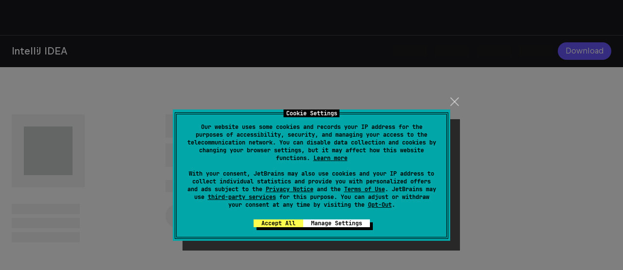

--- FILE ---
content_type: text/html; charset=utf-8
request_url: https://www.jetbrains.com/idea/download/
body_size: 15561
content:








<!DOCTYPE html>
<html lang="en">
<head>
    <!-- Optimizely -->
<script type="text/javascript">
    window.optimizely = window.optimizely || [];

    function checkConsent() {
        var hasAnalyticsConsent = false;

        // Find the cookiehub cookie
        var cookieMatch = document.cookie.match(/cookiehub=([^;]+)/);
        var cookiehubValue = cookieMatch ? cookieMatch[1] : null;

        if (cookiehubValue) {
            try {
                // Decode base64 and parse JSON
                var jsonString = atob(cookiehubValue);
                var consentData = JSON.parse(jsonString);

                /*
                 * Category to purpose mapping for reference:
                 * Category 1: necessary
                 * Category 2: preferences
                 * Category 3: analytics
                 * Category 4: marketing
                 * Category 5: uncategorized
                 */

                // Check for analytics consent (category 3)
               if (consentData.allAllowed === true ||
                    (Array.isArray(consentData.categories) && consentData.categories.indexOf(3) !== -1)) {
                    hasAnalyticsConsent = true;
                }

            } catch (error) {
                console.error('Error processing cookiehub consent:', error);
            }
        }

        // Set Optimizely based on consent status
        if (hasAnalyticsConsent) {
            window.optimizely.push({type: "sendEvents"});
            clearInterval(pollInterval);
        } else {
            window.optimizely.push({type: "holdEvents"});
        }
    }

    // Set up polling (will stop after consent is granted)
    var pollInterval = setInterval(checkConsent, 500);

    // Check consent initially
    checkConsent();
</script>

<script src="https://resources.jetbrains.com/storage/optly/26613100737.js">
    // www.jetbrains.com
</script>
<!-- End Optimizely --><!-- Error reporting -->
<script>(function(){
  window.reportError = function(msg, file, line, col, err, isUnhandledRejection){};
  var prevOnError = window.onerror;
  var onError = function(msg, file, line, col, err) {
    reportError(msg, file, line, col, err, false);
    prevOnError && prevOnError.apply(window, arguments);
    return false;
  };
  window.onerror = onError;
  // Setup reporting for unhandled Promise rejection errors
  window.addEventListener("unhandledrejection", function(e) {
    if (!e.reason) return;
    var l = getSrcLocation(e.reason);
    reportError(e.reason.message, l.file, l.line, l.col, e.reason, true);
  });
  // Setup reporting for console.error and console.warn calls
  patchConsole('error');
  patchConsole('warn');
  // Utility functions
  function patchConsole(fnName) {
    var fn = console[fnName];
    console[fnName] = function() {
      fn.apply(console, arguments);
      var l; try {
        throw new Error('_');
      } catch (err) {
        l = getSrcLocation(err, 1);
      }
      var msg = 'console.' + fnName + ': ' + Array.prototype.join.call(arguments, ' ');
      reportError(msg, l.file, l.line, l.col, undefined, false);
    };
  }
  function getSrcLocation(err, sd) {
    var s = err && err.stack;
    var l = s && s.split("\n")[1 + (sd|0)];
    var r = l && (/^\s*at [^(]*\((.*?):(\d+)(:\d+)?\)$/.exec(l) || /^\s*at (.*?):(\d+)(:\d+)?$/.exec(l));
    return r ? {file: r[1], line: r[2], col: r[3]} : {};
  }
})();</script>
<!-- Error reporting --><!-- Google Tag Manager -->
<script>(function() {
  // Initialize Tag Manager queue
  window.dataLayer = window.dataLayer || [];
  window.gtmLoaded = false;
  // Setup reporting for errors that occurred before Tag Manager initialized
  var prevReportError = window.reportError;
  var reportError = function(msg, file, line, col, err, isUnhandledRejection) {
    if (!window.gtmLoaded || isUnhandledRejection) {
      // Reproduce the behavior of the Tag Manager error handler
      window.dataLayer.push(makeEvt(msg, file, line));
    }
    prevReportError && prevReportError.apply(window, arguments);
  };
  window.reportError = reportError;
  // Utility functions
  function makeEvt(msg, file, line) {
    return {
      event: "gtm.pageError", "gtm.errorMessage": msg,
      "gtm.errorUrl": file, "gtm.errorLineNumber": line
    };
  }
})();</script>
<script>(function(w,d,s,l,i){w[l]=w[l]||[];w[l].push({'gtm.start':
  new Date().getTime(),event:'gtm.js'});var f=d.getElementsByTagName(s)[0],
  j=d.createElement(s),dl=l!='dataLayer'?'&l='+l:'';j.async=true;j.src=
  'https://www.googletagmanager.com/gtm.js?id='+i+dl;j.addEventListener(
    'load', function(){window.gtmLoaded=true});f.parentNode.insertBefore(j,f);
})(window,document,'script','dataLayer','GTM-5P98');</script>
<!-- End Google Tag Manager -->
<title>Download IntelliJ IDEA</title>

<meta charset="utf-8">
<meta name="viewport" content="width=device-width, maximum-scale=1">


<link rel="icon" href="/favicon.ico?r=1234" type="image/x-icon"><!-- 48×48 -->
<link rel="icon" href="/icon.svg?r=1234" type="image/svg+xml" sizes="any">
<link rel="apple-touch-icon" href="/apple-touch-icon.png?r=1234" sizes="180x180"><!-- 180×180 -->
<link rel="icon" href="/icon-512.png?r=1234" type="image/png" sizes="512x512">
<link rel="manifest" href="/site.webmanifest" crossorigin="use-credentials">

<meta name="apple-mobile-web-app-title" content="JetBrains">
<meta name="application-name" content="JetBrains">
<meta name="msapplication-TileColor" content="#000000">
<meta name="theme-color" content="#000000">
<link rel="canonical" href="https://www.jetbrains.com/idea/download/"/><!-- .501-->
<meta name="description" content="Download the latest version of IntelliJ IDEA, the leading IDE for professional development in Java and Kotlin. Available for Windows, macOS, and Linux."/>


    <link rel="alternate" hreflang="x-default" href="https://www.jetbrains.com/idea/download/" />

                        <link rel="alternate" hreflang="en" href="https://www.jetbrains.com/idea/download/" />
                                                            <link rel="alternate" hreflang="en-CN" href="https://www.jetbrains.com.cn/en-us/idea/download/" />
                                                                        <link rel="alternate" hreflang="de" href="https://www.jetbrains.com/de-de/idea/download/" />
                                                                                                    <link rel="alternate" hreflang="es" href="https://www.jetbrains.com/es-es/idea/download/" />
                                                                                                    <link rel="alternate" hreflang="fr" href="https://www.jetbrains.com/fr-fr/idea/download/" />
                                                                                                    <link rel="alternate" hreflang="ja" href="https://www.jetbrains.com/ja-jp/idea/download/" />
                                                                                                    <link rel="alternate" hreflang="ko" href="https://www.jetbrains.com/ko-kr/idea/download/" />
                                                                                                    <link rel="alternate" hreflang="ru" href="https://www.jetbrains.com/ru-ru/idea/download/" />
                                                                                                    <link rel="alternate" hreflang="zh-Hans" href="https://www.jetbrains.com/zh-cn/idea/download/" />
                                            <link rel="alternate" hreflang="zh-CN" href="https://www.jetbrains.com.cn/idea/download/" />
                                                                                        <link rel="alternate" hreflang="pt-BR" href="https://www.jetbrains.com/pt-br/idea/download/" />
                                                                                


<link rel="preconnect" href="https://resources.jetbrains.com" crossorigin>


<script>
    default_site_language = 'en-us';
    var current_lang = 'en-us';
                var i18n_info = {"current_lang": "en-us", "languages": [{"canonical": "en", "code": "en-us", "label": "English", "page_translated": true, "url": "/idea/download/"}, {"canonical": "de", "code": "de-de", "label": "Deutsch", "page_translated": true, "url": "/de-de/idea/download/"}, {"canonical": "es", "code": "es-es", "label": "Espa\u00f1ol", "page_translated": true, "url": "/es-es/idea/download/"}, {"canonical": "fr", "code": "fr-fr", "label": "Fran\u00e7ais", "page_translated": true, "url": "/fr-fr/idea/download/"}, {"canonical": "ja", "code": "ja-jp", "label": "\u65e5\u672c\u8a9e", "page_translated": true, "url": "/ja-jp/idea/download/"}, {"canonical": "ko", "code": "ko-kr", "label": "\ud55c\uad6d\uc5b4", "page_translated": true, "url": "/ko-kr/idea/download/"}, {"canonical": "ru", "code": "ru-ru", "label": "\u0420\u0443\u0441\u0441\u043a\u0438\u0439", "page_translated": true, "url": "/ru-ru/idea/download/"}, {"canonical": "zh-Hans", "code": "zh-cn", "label": "\u7b80\u4f53\u4e2d\u6587", "page_translated": true, "url": "/zh-cn/idea/download/"}, {"canonical": "pt-BR", "code": "pt-br", "label": "Portugu\u00eas do Brasil", "page_translated": true, "url": "/pt-br/idea/download/"}]};
            var navigationMenu = {"primary": {"items": [{"title": "AI", "id": "ai", "banners": [{"isActive": false, "title": "JetBrains AI", "description": "Customize your workflow with AI built for you", "logoSrc": "${RESOURCES_URL_PLACEHOLDER}/storage/logos/web/ai/ai.svg", "actionLabel": "Learn more", "url": "/ai/", "isUrlShouldBeLocalized": true, "bgColor": "#510EB2", "bgGradient": "linear-gradient(223deg, #3B74EE 9.79%, #510EB2 54.42%)", "cleaned_url": "/ai/"}], "submenu": {"columns": [{"title": "AI TOOLS & SERVICES", "layout": "4 4 4", "subColumns": [{"items": [{"isActive": false, "title": "JetBrains AI", "url": "/ai/", "isUrlShouldBeLocalized": true, "description": "JetBrains' AI ecosystem for software development", "cleaned_url": "/ai/"}, {"isActive": false, "title": "AI in IDEs", "url": "/ai-ides/", "isUrlShouldBeLocalized": true, "description": "All JetBrains AI features \u2012 right in your IDE", "cleaned_url": "/ai-ides/"}, {"isActive": false, "title": "Matter", "url": "/lp/matter/", "isUrlShouldBeLocalized": true, "description": "AI development companion for product teams", "cleaned_url": "/lp/matter/"}]}, {"items": [{"isActive": false, "title": "AI Enterprise", "url": "/ide-services/ai-enterprise/", "isUrlShouldBeLocalized": true, "description": "Fine-grained control over AI tools for businesses", "cleaned_url": "/ide-services/ai-enterprise/"}, {"isActive": false, "title": "AI Assistant", "url": "/ai-assistant/", "isUrlShouldBeLocalized": true, "description": "Intelligent coding assistance built into your workflow", "cleaned_url": "/ai-assistant/"}]}, {"items": [{"isActive": false, "title": "Junie", "url": "/junie/", "isUrlShouldBeLocalized": true, "description": "Smart coding agent in your IDE", "cleaned_url": "/junie/"}, {"isActive": false, "title": "AI Blog", "url": "https://blog.jetbrains.com/ai/", "description": "Our latest AI news and product updates", "cleaned_url": "https://blog.jetbrains.com/ai/"}]}]}]}, "priority": 0}, {"title": "Developer Tools", "id": "developer-tools", "banners": [{"isActive": false, "title": "DataGrip", "description": "Feel the difference with one tool for many databases", "logoSrc": "${RESOURCES_URL_PLACEHOLDER}/storage/logos/web/datagrip/datagrip.svg", "actionLabel": "Learn more", "url": "/datagrip/", "isUrlShouldBeLocalized": true, "bgColor": "#000000", "bgImageSrc": "/img/banners-menu-main/bg-datagrip.svg", "horizontalBgImageSrc": "/img/banners-menu-main/bg-datagrip-horizontal.svg", "cleaned_url": "/datagrip/"}, {"isActive": false, "title": "Junie by JetBrains", "description": "Your smart coding agent for JetBrains IDEs", "logoSrc": "/img/banners-menu-main/junie.svg", "actionLabel": "Learn more", "url": "/junie/", "isUrlShouldBeLocalized": true, "bgColor": "#2D2D2D", "bgGradient": "linear-gradient(222deg, #2D2D2D 9.59%, #232323 54.35%)", "bgImageSrc": "/img/banners-menu-main/junie-vertical.png", "horizontalBgImageSrc": "/img/banners-menu-main/junie-horizontal.png", "cleaned_url": "/junie/"}], "suggestions": [{"isActive": false, "url": "/products/", "isUrlShouldBeLocalized": true, "title": "Not sure which tool is best for you?", "description": "Whichever technologies you use, there's a JetBrains tool to match", "actionLabel": "Find your tool", "cleaned_url": "/products/"}], "submenu": {"layout": "auto-fill inline inline inline", "columns": [{"title": "JETBRAINS IDEs", "mobileLayout": "forceTwoColumns", "subColumns": [{"items": [{"isActive": false, "title": "All IDEs", "url": "/ides/", "isUrlShouldBeLocalized": true, "cleaned_url": "/ides/"}, {"isActive": false, "title": "CLion", "url": "/clion/", "isUrlShouldBeLocalized": true, "logoSrc": "${RESOURCES_URL_PLACEHOLDER}/storage/logos/web/clion/clion.svg", "cleaned_url": "/clion/"}, {"isActive": false, "title": "DataGrip", "url": "/datagrip/", "isUrlShouldBeLocalized": true, "logoSrc": "${RESOURCES_URL_PLACEHOLDER}/storage/logos/web/datagrip/datagrip.svg", "cleaned_url": "/datagrip/"}, {"isActive": false, "title": "DataSpell", "url": "/dataspell/", "isUrlShouldBeLocalized": true, "logoSrc": "${RESOURCES_URL_PLACEHOLDER}/storage/logos/web/dataspell/dataspell.svg", "cleaned_url": "/dataspell/"}, {"isActive": false, "title": "Fleet", "url": "/fleet/", "isUrlShouldBeLocalized": true, "logoSrc": "${RESOURCES_URL_PLACEHOLDER}/storage/logos/web/fleet/fleet.svg", "cleaned_url": "/fleet/"}, {"isActive": false, "title": "GoLand", "url": "/go/", "isUrlShouldBeLocalized": true, "logoSrc": "${RESOURCES_URL_PLACEHOLDER}/storage/logos/web/goland/goland.svg", "cleaned_url": "/go/"}]}, {"items": [{"isActive": false, "title": "IntelliJ&nbsp;IDEA", "url": "/idea/", "isUrlShouldBeLocalized": true, "logoSrc": "${RESOURCES_URL_PLACEHOLDER}/storage/logos/web/intellij-idea/intellij-idea.svg", "cleaned_url": "/idea/"}, {"isActive": false, "title": "PhpStorm", "url": "/phpstorm/", "isUrlShouldBeLocalized": true, "logoSrc": "${RESOURCES_URL_PLACEHOLDER}/storage/logos/web/phpstorm/phpstorm.svg", "cleaned_url": "/phpstorm/"}, {"isActive": false, "title": "PyCharm", "url": "/pycharm/", "isUrlShouldBeLocalized": true, "logoSrc": "${RESOURCES_URL_PLACEHOLDER}/storage/logos/web/pycharm/pycharm.svg", "cleaned_url": "/pycharm/"}, {"isActive": false, "title": "Rider", "url": "/rider/", "isUrlShouldBeLocalized": true, "logoSrc": "${RESOURCES_URL_PLACEHOLDER}/storage/logos/web/rider/rider.svg", "cleaned_url": "/rider/"}, {"isActive": false, "title": "RubyMine", "url": "/ruby/", "isUrlShouldBeLocalized": true, "logoSrc": "${RESOURCES_URL_PLACEHOLDER}/storage/logos/web/rubymine/rubymine.svg", "cleaned_url": "/ruby/"}, {"isActive": false, "title": "RustRover", "url": "/rust/", "isUrlShouldBeLocalized": true, "logoSrc": "${RESOURCES_URL_PLACEHOLDER}/storage/logos/web/rustrover/rustrover.svg", "cleaned_url": "/rust/"}, {"isActive": false, "title": "WebStorm", "url": "/webstorm/", "isUrlShouldBeLocalized": true, "logoSrc": "${RESOURCES_URL_PLACEHOLDER}/storage/logos/web/webstorm/webstorm.svg", "cleaned_url": "/webstorm/"}]}]}, {"title": "PLUGINS & SERVICES", "mobileLayout": "forceTwoColumns", "items": [{"isActive": false, "title": "All Plugins", "url": "https://plugins.jetbrains.com/", "cleaned_url": "https://plugins.jetbrains.com/"}, {"isActive": false, "title": "AI in IDEs", "url": "/ai-ides/", "isUrlShouldBeLocalized": true, "logoSrc": "${RESOURCES_URL_PLACEHOLDER}/storage/logos/web/ai/ai.svg", "cleaned_url": "/ai-ides/"}, {"isActive": false, "title": "IDE Themes", "url": "https://plugins.jetbrains.com/search?tags=Theme", "cleaned_url": "https://plugins.jetbrains.com/search?tags=Theme"}, {"isActive": false, "title": "Big Data Tools", "url": "https://plugins.jetbrains.com/plugin/12494-big-data-tools", "logoSrc": "${RESOURCES_URL_PLACEHOLDER}/storage/logos/web/big-data-tools/big-data-tools.svg", "cleaned_url": "https://plugins.jetbrains.com/plugin/12494-big-data-tools"}, {"isActive": false, "title": "Code With Me", "url": "/code-with-me/", "isUrlShouldBeLocalized": true, "logoSrc": "${RESOURCES_URL_PLACEHOLDER}/storage/logos/web/code-with-me/code-with-me.svg", "cleaned_url": "/code-with-me/"}, {"isActive": false, "title": "RiderFlow", "url": "/riderflow/", "isUrlShouldBeLocalized": true, "logoSrc": "${RESOURCES_URL_PLACEHOLDER}/storage/logos/web/riderflow/riderflow.svg", "cleaned_url": "/riderflow/"}, {"isActive": false, "title": "Scala", "url": "https://plugins.jetbrains.com/plugin/1347-scala", "logoSrc": "${RESOURCES_URL_PLACEHOLDER}/storage/logos/web/scala/scala.svg", "cleaned_url": "https://plugins.jetbrains.com/plugin/1347-scala"}, {"isActive": false, "title": "Toolbox App", "url": "/toolbox-app/", "isUrlShouldBeLocalized": true, "logoSrc": "${RESOURCES_URL_PLACEHOLDER}/storage/logos/web/toolbox/toolbox.svg", "cleaned_url": "/toolbox-app/"}, {"isActive": false, "title": "Grazie", "url": "/grazie/", "isUrlShouldBeLocalized": true, "logoSrc": "${RESOURCES_URL_PLACEHOLDER}/storage/logos/web/grazie/grazie.svg", "cleaned_url": "/grazie/"}, {"isActive": false, "title": "Junie", "url": "/junie/", "isUrlShouldBeLocalized": true, "logoSrc": "${RESOURCES_URL_PLACEHOLDER}/storage/logos/web/junie/junie.svg", "cleaned_url": "/junie/"}]}, {"title": ".NET & VISUAL STUDIO", "hasSeparator": true, "items": [{"isActive": false, "title": "Rider", "url": "/rider/", "isUrlShouldBeLocalized": true, "logoSrc": "${RESOURCES_URL_PLACEHOLDER}/storage/logos/web/rider/rider.svg", "cleaned_url": "/rider/"}, {"isActive": false, "title": "ReSharper", "url": "/resharper/", "isUrlShouldBeLocalized": true, "logoSrc": "${RESOURCES_URL_PLACEHOLDER}/storage/logos/web/resharper/resharper.svg", "cleaned_url": "/resharper/"}, {"isActive": false, "title": "ReSharper C++", "url": "/resharper-cpp/", "isUrlShouldBeLocalized": true, "logoSrc": "${RESOURCES_URL_PLACEHOLDER}/storage/logos/web/resharper-cpp/resharper-cpp.svg", "cleaned_url": "/resharper-cpp/"}, {"isActive": false, "title": "dotCover", "url": "/dotcover/", "isUrlShouldBeLocalized": true, "logoSrc": "${RESOURCES_URL_PLACEHOLDER}/storage/logos/web/dotcover/dotcover.svg", "cleaned_url": "/dotcover/"}, {"isActive": false, "title": "dotMemory", "url": "/dotmemory/", "isUrlShouldBeLocalized": true, "logoSrc": "${RESOURCES_URL_PLACEHOLDER}/storage/logos/web/dotmemory/dotmemory.svg", "cleaned_url": "/dotmemory/"}, {"isActive": false, "title": "dotPeek", "url": "/decompiler/", "isUrlShouldBeLocalized": true, "logoSrc": "${RESOURCES_URL_PLACEHOLDER}/storage/logos/web/dotpeek/dotpeek.svg", "cleaned_url": "/decompiler/"}, {"isActive": false, "title": "dotTrace", "url": "/profiler/", "isUrlShouldBeLocalized": true, "logoSrc": "${RESOURCES_URL_PLACEHOLDER}/storage/logos/web/dottrace/dottrace.svg", "cleaned_url": "/profiler/"}, {"isActive": false, "title": ".NET Tools Plugins", "url": "https://plugins.jetbrains.com/search?isFeaturedSearch=true&products=resharper&products=rider", "cleaned_url": "https://plugins.jetbrains.com/search?isFeaturedSearch=true&products=resharper&products=rider"}]}, {"title": "LANGUAGES & FRAMEWORKS", "hasSeparator": true, "items": [{"isActive": false, "title": "Kotlin", "url": "https://kotlinlang.org/", "logoSrc": "${RESOURCES_URL_PLACEHOLDER}/storage/logos/web/kotlin/kotlin.svg", "cleaned_url": "https://kotlinlang.org/"}, {"isActive": false, "title": "Koog", "url": "/koog/", "logoSrc": "${RESOURCES_URL_PLACEHOLDER}/storage/logos/web/kotlin/kotlin.svg", "cleaned_url": "/koog/"}, {"isActive": false, "title": "Ktor", "url": "https://ktor.io/", "logoSrc": "${RESOURCES_URL_PLACEHOLDER}/storage/logos/web/ktor/ktor.svg", "cleaned_url": "https://ktor.io/"}, {"isActive": false, "title": "Exposed", "url": "/exposed/", "logoSrc": "${RESOURCES_URL_PLACEHOLDER}/storage/logos/web/exposed/exposed.svg", "cleaned_url": "/exposed/"}, {"isActive": false, "title": "MPS", "url": "/mps/", "isUrlShouldBeLocalized": true, "logoSrc": "${RESOURCES_URL_PLACEHOLDER}/storage/logos/web/mps/mps.svg", "cleaned_url": "/mps/"}, {"isActive": false, "title": "Compose Multiplatform", "url": "/compose-multiplatform/", "isUrlShouldBeLocalized": true, "logoSrc": "${RESOURCES_URL_PLACEHOLDER}/storage/logos/web/compose-multiplatform/compose-multiplatform.svg", "cleaned_url": "/compose-multiplatform/"}]}]}, "priority": 3}, {"title": "Team Tools", "id": "team-tools", "banners": [{"isActive": false, "title": "Datalore", "description": "Feel the difference in collaborative analytics", "logoSrc": "${RESOURCES_URL_PLACEHOLDER}/storage/logos/web/datalore/datalore.svg", "actionLabel": "Learn more", "url": "/datalore/", "isUrlShouldBeLocalized": true, "bgColor": "#000000", "bgImageSrc": "/img/banners-menu-main/bg-datalore.svg", "horizontalBgImageSrc": "/img/banners-menu-main/bg-datalore-horizontal.svg", "cleaned_url": "/datalore/"}, {"isActive": false, "title": "YouTrack", "description": "Powerful project management for all your teams", "logoSrc": "${RESOURCES_URL_PLACEHOLDER}/storage/logos/web/youtrack/youtrack.svg", "actionLabel": "Learn more", "url": "/youtrack/", "isUrlShouldBeLocalized": true, "bgColor": "#6B57FF", "bgGradient": "linear-gradient(313deg, #D919D0 10.26%, #BC003C 91.89%)", "cleaned_url": "/youtrack/"}], "submenu": {"layout": "8 4", "columns": [{"title": "IN-CLOUD AND ON-PREMISES SOLUTIONS", "subColumns": [{"items": [{"isActive": false, "title": "Datalore", "url": "/datalore/", "isUrlShouldBeLocalized": true, "description": "Your data team's platform for exploring, analyzing, visualizing, and sharing data", "cleaned_url": "/datalore/"}, {"isActive": false, "title": "TeamCity", "url": "/teamcity/", "isUrlShouldBeLocalized": true, "description": "Powerful Continuous Integration out of the box", "cleaned_url": "/teamcity/"}, {"isActive": false, "title": "Matter", "url": "/lp/matter/", "isUrlShouldBeLocalized": true, "description": "AI development companion for product teams", "cleaned_url": "/lp/matter/"}]}, {"items": [{"isActive": false, "title": "YouTrack", "url": "/youtrack/", "isUrlShouldBeLocalized": true, "description": "Powerful project management for all your teams", "cleaned_url": "/youtrack/"}, {"isActive": false, "title": "Qodana", "url": "/qodana/", "isUrlShouldBeLocalized": true, "description": "The code quality platform for teams", "cleaned_url": "/qodana/"}]}]}, {"title": "EXTENSIONS", "hasSeparator": true, "items": [{"isActive": false, "title": "TeamCity Plugins", "url": "https://plugins.jetbrains.com/teamcity/", "cleaned_url": "https://plugins.jetbrains.com/teamcity/"}, {"isActive": false, "title": "YouTrack Extensions", "url": "https://plugins.jetbrains.com/youtrack/", "cleaned_url": "https://plugins.jetbrains.com/youtrack/"}, {"isActive": false, "title": "JetBrains Hub", "url": "/hub/", "isUrlShouldBeLocalized": true, "cleaned_url": "/hub/"}]}]}, "priority": 2}, {"title": "Education", "id": "education", "banners": [{"isActive": false, "title": "JetBrains Academy", "description": "Jump-start your career with essential developer skills", "actionLabel": "Discover more", "url": "/academy/", "isUrlShouldBeLocalized": true, "logoSrc": "${RESOURCES_URL_PLACEHOLDER}/storage/logos/web/jetbrains-academy/jetbrains-academy.svg", "bgColor": "#B01DF6", "bgGradient": "linear-gradient(335.07deg, #636CEA 0%, #834CEF 40.63%, #771F89 100%)", "cleaned_url": "/academy/"}], "submenu": {"columns": [{"title": "LEARN", "layout": "11 11 11", "subColumns": [{"items": [{"isActive": false, "title": "Course catalog", "url": "https://academy.jetbrains.com/", "isUrlShouldBeLocalized": false, "description": "130+ courses to learn programming, AI, data science, and more", "cleaned_url": "https://academy.jetbrains.com/"}, {"isActive": false, "title": "University programs", "url": "/education/university-programs/", "isUrlShouldBeLocalized": true, "description": "Study in Europe with JetBrains scholarships", "cleaned_url": "/education/university-programs/"}, {"isActive": false, "title": "Internships", "url": "/careers/internships/", "isUrlShouldBeLocalized": true, "description": "Apply now to join our team", "cleaned_url": "/careers/internships/"}, {"isActive": false, "title": "For teams", "url": "/academy/organizations/", "isUrlShouldBeLocalized": true, "description": "Project-based learning to upskill your team", "cleaned_url": "/academy/organizations/"}]}]}, {"title": "TEACH", "layout": "11 11 11", "subColumns": [{"items": [{"isActive": false, "title": "Teaching with JetBrains IDEs", "url": "/academy/teaching/", "isUrlShouldBeLocalized": true, "description": "Create courses for the next generation of developers", "cleaned_url": "/academy/teaching/"}, {"isActive": false, "title": "Kotlin for education", "url": "https://kotlinlang.org/education/", "isUrlShouldBeLocalized": true, "description": "Teach computer science with Kotlin", "cleaned_url": "https://kotlinlang.org/education/"}]}]}, {"title": "FREE LICENSES", "layout": "11 11 11", "hasSeparator": true, "items": [{"isActive": false, "title": "For students", "url": "/academy/student-pack/", "isUrlShouldBeLocalized": true, "cleaned_url": "/academy/student-pack/"}, {"isActive": false, "title": "For teachers", "url": "/academy/teacher-pack/#individuals", "isUrlShouldBeLocalized": true, "cleaned_url": "/academy/teacher-pack/#individuals"}, {"isActive": false, "title": "For educational institutions", "url": "/academy/teacher-pack/#classrooms", "isUrlShouldBeLocalized": true, "cleaned_url": "/academy/teacher-pack/#classrooms"}, {"isActive": false, "title": "For bootcamps and courses", "url": "/academy/bootcamps/", "isUrlShouldBeLocalized": true, "cleaned_url": "/academy/bootcamps/"}]}, {"title": "COMMUNITY", "layout": "11 11 11", "hasSeparator": true, "items": [{"isActive": false, "title": "ICPC collaboration", "url": "/icpc/", "isUrlShouldBeLocalized": true, "description": "Events, news, and offers", "cleaned_url": "/icpc/"}]}]}, "priority": 1}, {"title": "Solutions", "id": "solutions", "banners": [{"isActive": false, "title": "Developer Tools for Your Business", "description": "Professional tools for productive development", "actionLabel": "Learn more", "url": "/business/", "isUrlShouldBeLocalized": true, "logoSrc": "/img/banners-menu-main/containers.svg", "bgColor": "#6B57FF", "bgGradient": "linear-gradient(246.1deg, rgb(0 224 214) 1.67%, rgb(126 27 253) 92.48%)", "cleaned_url": "/business/"}, {"isActive": false, "title": "JetBrains for Data", "description": "Feel the difference in every data task", "actionLabel": "Discover more", "url": "/jetbrains-for-data/", "isUrlShouldBeLocalized": true, "bgColor": "#000", "bgImageSrc": "/img/banners-menu-main/jb-for-data.svg", "horizontalBgImageSrc": "/img/banners-menu-main/jb-for-data-horizontal.svg", "cleaned_url": "/jetbrains-for-data/"}], "submenu": {"layout": "8 4", "columns": [{"title": "BY INDUSTRY & TECHNOLOGY", "layout": "6 6", "subColumns": [{"items": [{"isActive": false, "title": "Remote Development", "url": "/remote-development/", "isUrlShouldBeLocalized": true, "description": "Tools for remote development for you and your team", "cleaned_url": "/remote-development/"}, {"isActive": false, "title": "Game Development", "url": "/gamedev/", "isUrlShouldBeLocalized": true, "description": "Tools for game development for any platform", "cleaned_url": "/gamedev/"}, {"isActive": false, "title": "DevOps", "url": "/devops/", "isUrlShouldBeLocalized": true, "description": "Tools and integrations for any infrastructure", "cleaned_url": "/devops/"}, {"isActive": false, "title": "JetBrains Kotlin Ecosystem", "url": "/kotlin-ecosystem/", "isUrlShouldBeLocalized": true, "description": "Unified tech stack to build for your target platforms", "cleaned_url": "/kotlin-ecosystem/"}, {"isActive": false, "title": "Automotive Development", "url": "/automotive/", "isUrlShouldBeLocalized": true, "description": "Tools for automotive development for any platform", "cleaned_url": "/automotive/"}]}, {"items": [{"isActive": false, "title": "JetBrains AI Solutions", "url": "/ai/", "isUrlShouldBeLocalized": true, "description": " AI-powered developer tooling", "cleaned_url": "/ai/"}, {"isActive": false, "title": "JetBrains for Data", "url": "/jetbrains-for-data/", "isUrlShouldBeLocalized": true, "description": "Intelligent tools for your entire data workflow", "cleaned_url": "/jetbrains-for-data/"}, {"isActive": false, "title": "JetBrains IDE Services", "url": "/ide-services/", "isUrlShouldBeLocalized": true, "description": "Developer productivity at the scale of an organization", "cleaned_url": "/ide-services/"}, {"isActive": false, "title": "Multiplatform Development", "url": "/kotlin-multiplatform/", "isUrlShouldBeLocalized": true, "description": "Flexible cross-platform development with Kotlin", "cleaned_url": "/kotlin-multiplatform/"}]}]}, {"title": "RECOMMENDED", "hasSeparator": true, "items": [{"isActive": false, "title": "JetBrains Tools for Business", "url": "/business/", "isUrlShouldBeLocalized": true, "cleaned_url": "/business/"}, {"isActive": false, "title": "All Products Pack", "url": "/all/", "isUrlShouldBeLocalized": true, "cleaned_url": "/all/"}, {"isActive": false, "title": ".NET Tools", "url": "/dotnet/", "isUrlShouldBeLocalized": true, "cleaned_url": "/dotnet/"}, {"isActive": false, "title": "All JetBrains Products", "url": "/products/", "isUrlShouldBeLocalized": true, "cleaned_url": "/products/"}, {"isActive": false, "title": "JetBrains Marketplace", "url": "https://plugins.jetbrains.com/", "cleaned_url": "https://plugins.jetbrains.com/"}]}]}, "priority": 0}, {"title": "Support", "id": "support", "banners": [{"isActive": false, "title": "Download and Install", "actionLabel": "Download and Install", "url": "/products/", "isUrlShouldBeLocalized": true, "logoSrc": "/img/banners-menu-main/download.svg", "bgColor": "#6B57FF", "bgGradient": "linear-gradient(294.91deg, #FF318C -50.1%, #6B57FF 97.43%)", "cleaned_url": "/products/"}, {"isActive": false, "title": "Contact us", "actionLabel": "Contact us", "url": "/company/contacts/", "isUrlShouldBeLocalized": true, "logoSrc": "/img/banners-menu-main/message.svg", "bgColor": "#21D789", "bgGradient": "linear-gradient(283.8deg, #087CFA 5.73%, #21D789 100%)", "cleaned_url": "/company/contacts/"}], "submenu": {"columns": [{"title": "PRODUCT & TECHNICAL SUPPORT", "layout": "12", "subColumns": [{"items": [{"isActive": false, "title": "Support Center", "url": "/support/", "isUrlShouldBeLocalized": true, "cleaned_url": "/support/"}, {"isActive": false, "title": "Product-Specific Information", "url": "/business/documents/", "isUrlShouldBeLocalized": true, "cleaned_url": "/business/documents/"}, {"isActive": false, "title": "Product Documentation", "url": "/help/", "isUrlShouldBeLocalized": true, "cleaned_url": "/help/"}, {"isActive": false, "title": "Livestreams", "url": "/company/livestreams/", "isUrlShouldBeLocalized": true, "cleaned_url": "/company/livestreams/"}, {"isActive": false, "title": "Newsletters", "url": "/resources/newsletters/", "isUrlShouldBeLocalized": true, "cleaned_url": "/resources/newsletters/"}, {"isActive": false, "title": "Early Access", "url": "/resources/eap/", "isUrlShouldBeLocalized": true, "cleaned_url": "/resources/eap/"}, {"isActive": false, "title": "Blog", "url": "https://blog.jetbrains.com/", "isUrlShouldBeLocalized": true, "cleaned_url": "https://blog.jetbrains.com/"}]}]}, {"title": "FREQUENT TASKS", "hasSeparator": true, "items": [{"isActive": false, "title": "Manage your account", "url": "https://account.jetbrains.com/profile-details", "cleaned_url": "https://account.jetbrains.com/profile-details"}, {"isActive": false, "title": "Manage your licenses", "url": "https://account.jetbrains.com/licenses", "cleaned_url": "https://account.jetbrains.com/licenses"}, {"isActive": false, "title": "Contact Sales", "url": "/support/sales/", "isUrlShouldBeLocalized": true, "cleaned_url": "/support/sales/"}, {"isActive": false, "title": "Licensing FAQ", "url": "https://sales.jetbrains.com", "isUrlShouldBeLocalized": true, "cleaned_url": "https://sales.jetbrains.com"}]}]}, "priority": 2}, {"title": "Store", "id": "store", "banners": [{"isActive": false, "title": "All Products Pack", "description": "Get all JetBrains desktop tools including 11&nbsp;IDEs,<br />2&nbsp;profilers, and 3&nbsp;extensions", "actionLabel": "Learn more", "url": "/all/", "isUrlShouldBeLocalized": true, "logoSrc": "/img/banners-menu-main/sale.svg", "bgColor": "#FF318C", "bgGradient": "linear-gradient(293.2deg, rgb(253 13 122) 13.45%, rgb(252 100 67) 73.57%, rgb(248 158 7) 100%)", "cleaned_url": "/all/"}], "submenu": {"columns": [{"title": "DEVELOPER TOOLS", "layout": "12 12 12", "subColumns": [{"items": [{"isActive": false, "title": "For Individual Use", "url": "/store/#personal", "isUrlShouldBeLocalized": true, "cleaned_url": "/store/#personal"}, {"isActive": false, "title": "For Teams and Organizations", "url": "/store/#commercial", "isUrlShouldBeLocalized": true, "cleaned_url": "/store/#commercial"}, {"isActive": false, "title": "Special offers & programs", "url": "/store/#discounts", "isUrlShouldBeLocalized": true, "cleaned_url": "/store/#discounts"}]}, {"title": "SERVICES & PLUGINS", "items": [{"isActive": false, "title": "JetBrains AI", "url": "/ai-ides/buy/", "isUrlShouldBeLocalized": true, "cleaned_url": "/ai-ides/buy/"}, {"isActive": false, "title": "Marketplace", "url": "/store/plugins/", "isUrlShouldBeLocalized": true, "cleaned_url": "/store/plugins/"}]}, {"title": "LEARNING TOOLS", "items": [{"isActive": false, "title": "JetBrains Academy", "url": "/academy/buy/", "isUrlShouldBeLocalized": true, "cleaned_url": "/academy/buy/"}]}]}, {"title": "TEAM TOOLS", "layout": "12 12 12", "subColumns": [{"items": [{"isActive": false, "title": "TeamCity", "url": "/store/teamware#teamcity-store-section", "isUrlShouldBeLocalized": true, "cleaned_url": "/store/teamware#teamcity-store-section"}, {"isActive": false, "title": "YouTrack", "url": "/store/teamware#youtrack-store-section", "isUrlShouldBeLocalized": true, "cleaned_url": "/store/teamware#youtrack-store-section"}, {"isActive": false, "title": "Datalore", "url": "/datalore/", "isUrlShouldBeLocalized": true, "cleaned_url": "/datalore/"}, {"isActive": false, "title": "Qodana", "url": "/qodana/buy/", "isUrlShouldBeLocalized": true, "cleaned_url": "/qodana/buy/"}]}, {"title": "COLLABORATIVE DEVELOPMENT", "items": [{"isActive": false, "title": "Code With Me", "url": "/code-with-me/buy/", "isUrlShouldBeLocalized": true, "cleaned_url": "/code-with-me/buy/"}]}]}, {"title": "SALES SUPPORT", "hasSeparator": true, "items": [{"isActive": false, "title": "Contact Sales", "url": "/support/sales/", "isUrlShouldBeLocalized": true, "cleaned_url": "/support/sales/"}, {"isActive": false, "title": "Purchase Terms", "url": "/legal/docs/store/terms/", "isUrlShouldBeLocalized": true, "cleaned_url": "/legal/docs/store/terms/"}, {"isActive": false, "title": "FAQ", "url": "https://sales.jetbrains.com/", "isUrlShouldBeLocalized": true, "cleaned_url": "https://sales.jetbrains.com/"}, {"isActive": false, "title": "Partners and Resellers", "url": "/company/partners/", "isUrlShouldBeLocalized": true, "cleaned_url": "/company/partners/"}]}]}, "priority": 3}, {"isActive": false, "id": "login", "title": "Login", "url": "https://account.jetbrains.com/", "isMobileOnly": true, "cleaned_url": "https://account.jetbrains.com/"}]}, "secondary": {"isActive": true, "id": "product_idea", "url": "/idea/", "title": "IntelliJ IDEA", "isThemeDark": true, "promoTag": {"title": "JetBrains IDEs", "url": "/ides/"}, "items": [{"isActive": false, "title": "Coming in new version", "url": "/idea/nextversion/", "isEapItem": true, "showEapVersion": true, "isItemHidden": true, "eapProductId": "intellijIdeaUltimate", "cleaned_url": "/idea/nextversion/"}, {"isActive": false, "title": "What's New", "version": "2025.3", "url": "/idea/whatsnew/", "items": [{"isActive": false, "title": "What's New 2025.3", "version": "2025.3", "url": "/idea/whatsnew/", "cleaned_url": "/idea/whatsnew/"}, {"isActive": false, "title": "What's New 2025.2", "version": "2025.2", "url": "/idea/whatsnew/2025-2/", "cleaned_url": "/idea/whatsnew/2025-2/"}, {"isActive": false, "title": "What's New 2025.1", "version": "2025.1", "url": "/idea/whatsnew/2025-1/", "cleaned_url": "/idea/whatsnew/2025-1/"}], "cleaned_url": "/idea/whatsnew/"}, {"title": "Features", "dropdownItems": [{"isActive": false, "title": "Overview", "url": "/idea/features/", "cleaned_url": "/idea/features/"}, {"isActive": false, "title": "Spring", "url": "/idea/spring/", "cleaned_url": "/idea/spring/"}, {"isActive": false, "title": "Jakarta EE", "url": "/idea/jakarta/", "cleaned_url": "/idea/jakarta/"}, {"isActive": false, "title": "Profiler", "url": "/pages/intellij-idea-profiler/", "cleaned_url": "/pages/intellij-idea-profiler/"}, {"isActive": false, "title": "HTTP Client", "url": "/pages/intellij-idea-http-client/", "cleaned_url": "/pages/intellij-idea-http-client/"}, {"isActive": false, "title": "Databases", "url": "/pages/intellij-idea-databases/", "cleaned_url": "/pages/intellij-idea-databases/"}]}, {"isActive": false, "title": "Resources", "url": "/idea/resources/", "cleaned_url": "/idea/resources/"}, {"isActive": false, "title": "Pricing", "url": "/idea/buy/", "type": "outlineButton", "cleaned_url": "/idea/buy/"}, {"isActive": true, "title": "Download", "url": "/idea/download/", "type": "button", "cleaned_url": "/idea/download/"}], "cleaned_url": "/idea/"}};
    
    var is_layout_adaptive = false;
        is_layout_adaptive = true;
    
    var disable_language_picker = false;
    
    var localized_domains = [{"defaultLanguage": "en", "domain": "blog.jetbrains.com", "locales": {"de-de": "de", "en-us": "en", "es-es": "es", "fr-fr": "fr", "ja-jp": "ja", "ko-kr": "ko", "pt-br": "pt-br", "ru-ru": "ru", "zh-cn": "zh-hans"}, "pathsLocalization": false, "suffixDefault": false}, {"defaultLanguage": "en-us", "domain": "lp.jetbrains.com", "locales": {"de-de": "de-de", "en-us": "en-us", "es-es": "es-es", "fr-fr": "fr-fr", "ja-jp": "ja-jp", "ko-kr": "ko-kr", "pt-br": "pt-br", "ru-ru": "ru-ru", "zh-cn": "zh-cn"}, "pathsLocalization": true, "suffixDefault": false}, {"defaultLanguage": "en-us", "domain": "sales.jetbrains.com", "locales": {"de-de": "de", "en-us": "en-gb", "es-es": "es", "fr-fr": "fr", "ja-jp": "ja", "ko-kr": "ko", "pt-br": "pt-br", "ru-ru": "ru", "zh-cn": "zh-cn"}, "pathsLocalization": true, "prefixPath": "hc", "suffixDefault": true}];

    var english_only_url_prefixes = [];
    
    var is_landing_view = false;
    
    var theme = 'light';
</script>

<script></script>



        <link href="/_assets/common.5f73321f683dead1c4cf.css" rel="stylesheet" type="text/css">
<link href="/_assets/default-page.53cf577bc1571254589e.css" rel="stylesheet" type="text/css">
<link href="/_assets/idea/download/index.entry.257a2901285b90ab6afe.css" rel="stylesheet" type="text/css">
<script src="/_assets/common.8c30de30ac9fbdfeb18a.js" type="text/javascript"></script>
<script src="/_assets/default-page.e66b588f0c11c38d335e.js" type="text/javascript"></script>
<script src="/_assets/idea/download/index.entry.5ba18cd7bff6c4fc0b0f.js" type="text/javascript"></script>

                        


<!-- Social Media tag Starts -->
    <!-- Open Graph data -->
    <meta property="og:title" content="Download IntelliJ IDEA"/>

    <meta property="og:description" content="Download the latest version of IntelliJ IDEA, the leading IDE for professional development in Java and Kotlin. Available for Windows, macOS, and Linux."/>
    <meta property="og:image" content="https://resources.jetbrains.com/storage/products/jetbrains/img/meta/preview.png"/>

    <meta property="og:site_name" content="JetBrains"/>
    <meta property="og:type" content="website"/>
    <meta property="og:url" content="https://www.jetbrains.com/idea/download/"/>
    <!-- OpenGraph End -->

    <!-- Schema.org data -->
                        <script type="application/ld+json">
                    {"@context": "http://schema.org", "@type": "SoftwareApplication", "applicationCategory": "DeveloperApplication", "author": {"@type": "Organization", "name": "JetBrains"}, "datePublished": "2021-06-01T09:00", "downloadUrl": "https://www.jetbrains.com/idea/download/", "image": "https://resources.jetbrains.com/storage/products/intellij-idea/img/meta/preview.png", "name": "IntelliJ IDEA", "operatingSystem": "Windows, macOS, Linux", "publisher": {"@type": "Organization", "name": "JetBrains"}, "requirements": "RAM: 2 GB, Free space: 2.5 GB, Screen Resolution: 1024x768", "screenshot": "https://www.jetbrains.com/idea/img/screenshots/idea_overview_5_1@2x.png", "softwareVersion": "2021.1", "url": "https://www.jetbrains.com/idea/"}
                </script>
                    <script type="application/ld+json">
            {
                "@context": "http://schema.org",
                "@type": "WebPage",
                "@id": "https://www.jetbrains.com/idea/download/#webpage",
                "url": "https://www.jetbrains.com/idea/download/",
                "name": "Download IntelliJ IDEA",
                "description": "Download the latest version of IntelliJ IDEA, the leading IDE for professional development in Java and Kotlin. Available for Windows, macOS, and Linux.",
                "image": "https://resources.jetbrains.com/storage/products/jetbrains/img/meta/jetbrains_1280x800.png"
            }</script>
    <!-- Schema.org end -->

    <!-- Twitter data -->
                                <meta name="twitter:description" content="Download the latest version of IntelliJ IDEA, the leading IDE for professional development in Java and Kotlin. Available for Windows, macOS, and Linux.">
        
                    <meta name="twitter:title" content="Download IntelliJ IDEA">
        
        
                    <meta name="twitter:card" content="summary_large_image">
                    <meta name="twitter:site" content="@IntelliJIDEA">
                    <meta name="twitter:creator" content="@IntelliJIDEA">
                    <meta name="twitter:image:src" content="https://resources.jetbrains.com/storage/products/intellij-idea/img/meta/preview.png">
                    <meta name="twitter:label1" content="Platforms:">
                    <meta name="twitter:data1" content="Windows, macOS, Linux">
                <!-- Twitter End -->
<!-- Social Media tag Ends -->
            </head>

<body class="nojs  body-adaptive page-color-deep-blue wt-primary-map">

        <!-- Google Tag Manager (noscript) -->
<noscript><iframe src="https://www.googletagmanager.com/ns.html?id=GTM-5P98" height="0" width="0" style="display:none;visibility:hidden"></iframe></noscript>
<!-- End Google Tag Manager (noscript) -->
<script>
/*! modernizr 3.2.0 (Custom Build) | MIT *
 * http://modernizr.com/download/?-flexbox-flexboxtweener !*/
!function(e,n,t){function r(e,n){return typeof e===n}function o(){var e,n,t,o,i,s,l;for(var f in v)if(v.hasOwnProperty(f)){if(e=[],n=v[f],n.name&&(e.push(n.name.toLowerCase()),n.options&&n.options.aliases&&n.options.aliases.length))for(t=0;t<n.options.aliases.length;t++)e.push(n.options.aliases[t].toLowerCase());for(o=r(n.fn,"function")?n.fn():n.fn,i=0;i<e.length;i++)s=e[i],l=s.split("."),1===l.length?Modernizr[l[0]]=o:(!Modernizr[l[0]]||Modernizr[l[0]]instanceof Boolean||(Modernizr[l[0]]=new Boolean(Modernizr[l[0]])),Modernizr[l[0]][l[1]]=o),C.push((o?"":"no-")+l.join("-"))}}function i(e,n){return!!~(""+e).indexOf(n)}function s(e){return e.replace(/([a-z])-([a-z])/g,function(e,n,t){return n+t.toUpperCase()}).replace(/^-/,"")}function l(e,n){return function(){return e.apply(n,arguments)}}function f(e,n,t){var o;for(var i in e)if(e[i]in n)return t===!1?e[i]:(o=n[e[i]],r(o,"function")?l(o,t||n):o);return!1}function a(e){return e.replace(/([A-Z])/g,function(e,n){return"-"+n.toLowerCase()}).replace(/^ms-/,"-ms-")}function u(){return"function"!=typeof n.createElement?n.createElement(arguments[0]):b?n.createElementNS.call(n,"http://www.w3.org/2000/svg",arguments[0]):n.createElement.apply(n,arguments)}function d(){var e=n.body;return e||(e=u(b?"svg":"body"),e.fake=!0),e}function p(e,t,r,o){var i,s,l,f,a="modernizr",p=u("div"),c=d();if(parseInt(r,10))for(;r--;)l=u("div"),l.id=o?o[r]:a+(r+1),p.appendChild(l);return i=u("style"),i.type="text/css",i.id="s"+a,(c.fake?c:p).appendChild(i),c.appendChild(p),i.styleSheet?i.styleSheet.cssText=e:i.appendChild(n.createTextNode(e)),p.id=a,c.fake&&(c.style.background="",c.style.overflow="hidden",f=_.style.overflow,_.style.overflow="hidden",_.appendChild(c)),s=t(p,e),c.fake?(c.parentNode.removeChild(c),_.style.overflow=f,_.offsetHeight):p.parentNode.removeChild(p),!!s}function c(n,r){var o=n.length;if("CSS"in e&&"supports"in e.CSS){for(;o--;)if(e.CSS.supports(a(n[o]),r))return!0;return!1}if("CSSSupportsRule"in e){for(var i=[];o--;)i.push("("+a(n[o])+":"+r+")");return i=i.join(" or "),p("@supports ("+i+") { #modernizr { position: absolute; } }",function(e){return"absolute"==getComputedStyle(e,null).position})}return t}function m(e,n,o,l){function f(){d&&(delete E.style,delete E.modElem)}if(l=r(l,"undefined")?!1:l,!r(o,"undefined")){var a=c(e,o);if(!r(a,"undefined"))return a}for(var d,p,m,h,y,v=["modernizr","tspan"];!E.style;)d=!0,E.modElem=u(v.shift()),E.style=E.modElem.style;for(m=e.length,p=0;m>p;p++)if(h=e[p],y=E.style[h],i(h,"-")&&(h=s(h)),E.style[h]!==t){if(l||r(o,"undefined"))return f(),"pfx"==n?h:!0;try{E.style[h]=o}catch(g){}if(E.style[h]!=y)return f(),"pfx"==n?h:!0}return f(),!1}function h(e,n,t,o,i){var s=e.charAt(0).toUpperCase()+e.slice(1),l=(e+" "+x.join(s+" ")+s).split(" ");return r(n,"string")||r(n,"undefined")?m(l,n,o,i):(l=(e+" "+S.join(s+" ")+s).split(" "),f(l,n,t))}function y(e,n,r){return h(e,t,t,n,r)}var v=[],g={_version:"3.2.0",_config:{classPrefix:"",enableClasses:!0,enableJSClass:!0,usePrefixes:!0},_q:[],on:function(e,n){var t=this;setTimeout(function(){n(t[e])},0)},addTest:function(e,n,t){v.push({name:e,fn:n,options:t})},addAsyncTest:function(e){v.push({name:null,fn:e})}},Modernizr=function(){};Modernizr.prototype=g,Modernizr=new Modernizr;var C=[],w="Moz O ms Webkit",x=g._config.usePrefixes?w.split(" "):[];g._cssomPrefixes=x;var S=g._config.usePrefixes?w.toLowerCase().split(" "):[];g._domPrefixes=S;var _=n.documentElement,b="svg"===_.nodeName.toLowerCase(),z={elem:u("modernizr")};Modernizr._q.push(function(){delete z.elem});var E={style:z.elem.style};Modernizr._q.unshift(function(){delete E.style}),g.testAllProps=h,g.testAllProps=y,Modernizr.addTest("flexbox",y("flexBasis","1px",!0)),Modernizr.addTest("flexboxtweener",y("flexAlign","end",!0)),o(),delete g.addTest,delete g.addAsyncTest;for(var P=0;P<Modernizr._q.length;P++)Modernizr._q[P]();e.Modernizr=Modernizr}(window,document);

if (!Modernizr.flexbox && !Modernizr.flexboxtweener) {

  var $body = $('body');

  var nodesClasses = {
    wrapper: 'not-supported-browser',
    container: 'not-supported-browser__container',

    title: 'not-supported-browser__title',
    content: 'not-supported-browser__content',
    logo: 'not-supported-browser__logo'
  };

  var nodes = {
    wrapper: $('<div class="' + nodesClasses.wrapper + '"></div>'),
    title: $('<div class="' + nodesClasses.title + '">Sorry, your browser is not fully supported</div>'),
    content: $('<div class="' + nodesClasses.content + '">There may be some issues with pages layout in your current browser.<br/>Please use an alternate browser until we resolve the issues.<br/>Thank you.</div>'),
    container: $('<div class="' + nodesClasses.container + '"></div>'),
    logo: $('<div class="' + nodesClasses.logo + '"><svg class="sprite-img _jetbrains" xmlns:xlink="http://www.w3.org/1999/xlink"><use xlink:href="#jetbrains"></use></svg></div>')
  };

  $body.addClass('overflow-hidden');


  nodes.content
    .prepend(nodes.title)
    .prepend(nodes.logo);

  nodes.container
    .append(nodes.content);

  nodes.wrapper
    .append(nodes.container)
    .appendTo($body);
}
</script>
<div class="page">
    
            <div class="page__header ">
            <div class="page__header-language-suggestion" id="language-suggest-bar"></div>
<div class="page__header-country-suggestion" id="country-suggest-bar"></div>


<div class="site-header-container" id="js-site-header-container">
    <div class="site-header-stub site-header-stub--adaptive">
        <div class="wt-container site-header-stub__inner">
            <div class="site-header-stub__menu-main-skeleton-text" style="min-width: 69px"></div>
            <div class="site-header-stub__menu-main-skeleton-text" style="min-width: 81px"></div>
            <div class="site-header-stub__menu-main-skeleton-text" style="min-width: 46px"></div>
            <div class="site-header-stub__menu-main-skeleton-button"></div>
            <div class="site-header-stub__menu-main-skeleton-button"></div>
        </div>
    </div>
</div>



  <div class="menu-second _theme-dark" id="js-menu-second">
    <div class="wt-container">
        <div id="js-menu-second-mobile-wrapper" class="menu-second-mobile-wrapper wt-display-none wt-display-md-block">
            <div id="js-menu-second-mobile">
                <div class="menu-second-mobile wt-row wt-row_size_m wt-row_align-items_center wt-row_justify_between _theme-dark">
                    <div class="wt-col-inline menu-second-skeleton-text-2" style="width: 120px"></div>
                    <div class="wt-col-inline menu-second-skeleton-button" style="width: 80px"></div>
                </div>
            </div>
        </div>

        <div id="js-menu-second-desktop"
             class="menu-second-desktop wt-row wt-row_size_s wt-row_align-items_center wt-row_justify_between wt-row_nowrap wt-row-sm_wrap">
            <div class="wt-col-inline menu-second-title-box-wrapper">
                <a class="menu-second-title-box"
                   href="/idea/">
                    
                    <span class="menu-second-title-box__title wt-h3  wt-h3_theme_dark ">IntelliJ IDEA</span>
                </a>
            </div>

            <div class="wt-col-auto-fill">
                <div class="wt-row wt-row_justify_end wt-row_align-items_center wt-row_size_0">
                                            
                                                                    
                                                                                <div class="wt-col-inline menu-item menu-second-skeleton-text-2 menu-second__link"></div>
                                                                    
                                                                                <div class="wt-col-inline menu-item menu-second-skeleton-text-2 menu-second__link"></div>
                                                                    
                                                                                <div class="wt-col-inline menu-item menu-second-skeleton-text-2 menu-second__link"></div>
                                                                    
                                                                                <div class="wt-col-inline menu-item menu-second-skeleton-text-2 menu-second__link"></div>
                                                                    
                                            
                    <div class="wt-col-inline menu-second__buttons">
                        
                                                    <a href="/idea/download/"
                               class="menu-item menu-second__button menu-second__download-button wt-button wt-button_size_s
                                 wt-button_mode_primary">
                                Download
                            </a>
                                            </div>
                </div>
            </div>
        </div>
    </div>
</div>

<style>
   /* site header stub height is needed to avoid Cumulative Layout Shift (CLS), which is a Web Vital */
  .site-header-stub {
    height: var(--site-header-height, 72px);
    background-color: var(--site-header-bg-color, var(--rs-color-black));
  }

  @media (max-width: 1000px) {
    .site-header-stub--adaptive {
      height: var(--mobile-site-header-height, 48px);
    }
  }
</style>

        </div>
    
    <div class="page__content " data-js-crawler="content-root">
        <div id="announce-placeholder" data-product-name="default"></div>
            <div id="content">
                    <section>
                <div class="wt-container">
                    <div id="country-offer-placeholder" class="wt-offset-top-48"></div>                </div>
            </section>
             <div id="download-block">
                <div class="wt-section wt-offset-top-96">
                    <div class="wt-container">
                        <div class="wt-row wt-row_size_m wt-row-sm_direction_column-reverse">
                            <div class="wt-col-3 wt-col-md-4 wt-col-sm-12">
                                <div class="download-logo-skeleton wt-display-sm-none">
                                    <div class="jetbrains-logo-skeleton">
                                        <div class="logo-dark"></div>
                                    </div>
                                </div>
                                <div class="wt-row wt-row_size_m wt-offset-top-24">
                                    <div class="wt-col-12">
                                        <span class="download-data-skeleton"></span>
                                        <span class="download-data-skeleton"></span>
                                        <span class="download-data-skeleton"></span>
                                    </div>
                                </div>
                            </div>
                            <div class="wt-col-7 wt-col-md-8 wt-col-sm-12">
                                <div class="download-title-skeleton wt-offset-top-sm-24"></div>
                                <div class="download-tabs-skeleton wt-offset-top-12">
                                    <span class="download-tab-skeleton"></span>
                                    <span class="download-tab-skeleton"></span>
                                    <span class="download-tab-skeleton"></span>
                                </div>
                                <div class="download-text-skeleton wt-offset-top-24 wt-offset-top-sm-12"></div>
                                <div class="download-button-skeleton wt-offset-top-24"></div>
                            </div>
                            <div class="download-logo-skeleton wt-display-none wt-display-sm-block wt-col-12">
                                <div class="jetbrains-logo-skeleton">
                                    <div class="logo-dark"></div>
                                </div>
                            </div>
                        </div>
                    </div>
                </div>
            </div>
        

        <noscript id="noscript">
            <section class="wt-section">
                <div class="wt-container wt-offset-top-96">
                    <p>
                        We’ve noticed that JavaScript is disabled in your web browser. Please <a href="https://turnonjs.com/" target="_blank">enable JavaScript</a>
                        in order to take advantage of all the features of this website.<br/>

                        
    Download IntelliJ Idea Ultimate for your operating system:
    <a href="//data.services.jetbrains.com/products/download?code=IIU&platform=windows" rel="nofollow">Windows</a>,
    <a href="//data.services.jetbrains.com/products/download?code=IIU&platform=mac" rel="nofollow">macOS</a>,
    <a href="//data.services.jetbrains.com/products/download?code=IIU&platform=linux" rel="nofollow">Linux</a>.
    <br/>
    Download IntelliJ IDEA Community Edition for your operating system:
    <a href="//data.services.jetbrains.com/products/download?code=IIC&platform=windows" rel="nofollow">Windows</a>,
    <a href="//data.services.jetbrains.com/products/download?code=IIC&platform=mac" rel="nofollow">macOS</a>,
    <a href="//data.services.jetbrains.com/products/download?code=IIC&platform=linux" rel="nofollow">Linux</a>.

                    </p>
                </div>
            </section>
        </noscript>

        
    </div>
    </div>

            <div class="page__footer" id="footer-container">
    <footer class="footer" id="footer"></footer>
</div>
    </div>

<script>
(function () {
  function getParameterByName(name, url) {
    if (!url) url = window.location.href;
    name = name.replace(/[\[\]]/g, "\\$&");
    var regex = new RegExp("[?&]" + name + "(=([^&#]*)|&|#|$)"),
      results = regex.exec(url);
    if (!results) return null;
    if (!results[2]) return '';
    return decodeURIComponent(results[2].replace(/\+/g, " "));
  }

  function updateQueryStringParameter(uri, key, value) {
    var re = new RegExp("([?&])" + key + "=.*?(&|$)", "i");
    var separator = uri.indexOf('?') !== -1 ? "&" : "?";
    if (uri.match(re)) {
      return uri.replace(re, '$1' + key + "=" + value + '$2');
    }
    else {
      return uri + separator + key + "=" + value;
    }
  }

  var downloadLink = document.getElementById("download-link");
  if (downloadLink != null) {
    var platform = getParameterByName('platform');
    platform = platform != null ? platform : "windows";
    var href = downloadLink.getAttribute("href");
    var code = getParameterByName("code");

    if(code != null) {
      href = updateQueryStringParameter(href, "code", code)
    }
    href = updateQueryStringParameter(href, "platform", platform);
    downloadLink.setAttribute("href", href);
  }
})();
</script><script>
(function() {
  var STORAGE_KEY_NAME = 'firefoxDisappearedSVGWorkaround';
  var STORAGE_KEY_VALUE = '1';

  var isFirefox = /firefox/i.test(navigator.userAgent);
  if (!isFirefox || isFirefox && sessionStorage.getItem(STORAGE_KEY_NAME) === STORAGE_KEY_VALUE) {
    return;
  }

  var arrayFrom = function (arrayLike) {
    return Array.prototype.slice.call(arrayLike, 0);
  };

  function workaround() {
    var uses = document.querySelectorAll('.page svg use');
    var badNodesCount = 0;

    arrayFrom(uses).forEach(function (node) {
      var rect = node.getBoundingClientRect();
      if (rect.width === 0 && rect.height === 0)
        badNodesCount++;
    });

    if (badNodesCount === uses.length) {
      sessionStorage.setItem(STORAGE_KEY_NAME, STORAGE_KEY_VALUE);
      if (typeof dataLayer !== 'undefined')
        dataLayer.push({'firefoxDisappearedSVGWorkaround': STORAGE_KEY_VALUE});

      window.location.replace(window.location.href);
    }
  }

  window.addEventListener('DOMContentLoaded', workaround);

})();
</script>          <link href="/_assets/banner-rotator.entry.d8140764ba209ab8e7c5.css" rel="stylesheet" type="text/css">
      <script src="/_assets/banner-rotator.entry.7e02f7bdbfe720003d3b.js" type="text/javascript"></script>
  </body>
</html>


--- FILE ---
content_type: text/css
request_url: https://www.jetbrains.com/_assets/idea/download/index.entry.257a2901285b90ab6afe.css
body_size: 476
content:
.download-button-with-os-wrapper.wt-col-auto-fill,.download-button-with-os-wrapper.wt-col-inline{max-width:calc(100% - var(--wt-horizontal-layout-gutter)*2)}.download-button-with-os,.download-button-with-os-wrapper .nextversion-fresh-standard-download-button{max-width:100%}
.apple-silicon-block{background-color:var(--rs-color-black-t5);border-radius:8px;display:inline-block;padding:8px 12px}.section-download-dark .apple-silicon-block{background-color:var(--rs-color-white-t5)}
.product-info__logo{height:48px;width:48px}
.build-info{background-color:var(--rs-color-black-t5);border-radius:8px;padding:12px 24px 24px}.build-info__screenshot{border-radius:8px;margin-bottom:-8px}.build-info__links{display:flex;flex-direction:column;row-gap:8px}
.section-download-dark{background-color:#000}
.idea-download-desc-section{margin-top:-64px}@media screen and (max-width:640px){.idea-download-desc-section{margin-top:0}}.idea-download-desc-section__highlight{color:var(--rs-color-primary-light-theme)}
.idea-faq-section{background-color:#000}@media screen and (max-width:640px){.idea-faq-section{margin-top:-1px}}.idea-faq-section__collapse svg{color:#fef750}.idea-faq-section__collapse span{--rs-theme-dark:1;--_rs-theme-dark:var(
    --_rs-internal-force-theme-dark-consult-rescui-before-using,var(--rs-theme-dark,0)
  );--_rs-theme-flip:var(--rs-theme-flip,0);--_rs-theme-dark-coefficient:calc(var(--_rs-theme-dark)*(1 - var(--_rs-theme-flip)) + var(--_rs-theme-flip)*(1 - var(--_rs-theme-dark)));--_rs-theme-light-coefficient:calc(1 - var(--_rs-theme-dark-coefficient));color:var(
  --rs-color-average,rgba(calc(25 + var(--_rs-theme-dark-coefficient, 0)*230),calc(25 + var(--_rs-theme-dark-coefficient, 0)*230),calc(28 + var(--_rs-theme-dark-coefficient, 0)*227),.7)
)}.idea-faq-section .wt-col-8{--wt-col-count:12}


--- FILE ---
content_type: application/javascript
request_url: https://www.jetbrains.com/_assets/idea/download/index.entry.5ba18cd7bff6c4fc0b0f.js
body_size: 4953
content:
"use strict";(self.webpackChunkjetbrains_com=self.webpackChunkjetbrains_com||[]).push([[82325],{26260:function(e,t,l){l.d(t,{A:function(){return r}});var a=l(96540),n=l(5556),o=l.n(n),i=l(56341);l(27419);const s=e=>{let{product:t,className:l}=e;return a.createElement(i.A,{spriteId:t,className:l})};s.propTypes={product:o().oneOf(["ai","appcode","clion","code-with-me","datagrip","datalore","dataspell","dotcover","dotmemory","dotpeek","dottrace","edutools","fleet","gateway","goland","hub","intellij-idea","intellij-idea-ce","intellij-idea-edu","jetbrains-academy","jetbrains-academy-square-64","jetbrains-academy-square-96","kotlin","license-vault","mono","mps","phpstorm","projector","pycharm","pycharm-ce","pycharm-edu","qodana","resharper","resharper-cpp","rider","rubymine","space","teamcity","toolbox","upsource","webstorm","youtrack","aqua","rust","writerside","rustrover","ktor","codegears"]).isRequired,viewBox:o().string,className:o().string};var r=s},26765:function(e,t,l){var a=l(96540),n=l(40146),o=l(38788),i=l(26152),s=l(3433),r=l(63989),d=l(46942),c=l.n(d),m=l(50140),u=l(61317),p=l.n(u),f=l(1778),w=l(41999),E=l(1390);const h=()=>{const e=(0,r.Hv)();return a.createElement(w.wn,{className:"idea-download-desc-section"},a.createElement(w.mc,null,a.createElement("div",{className:(0,w.Kt)()},a.createElement("div",{className:(0,w.Mt)({default:10,md:12})},a.createElement("h2",{className:e("rs-h2")},a.createElement(o.x,{id:"C11aKT",components:{0:a.createElement("span",{className:"idea-download-desc-section__highlight"})}})),a.createElement("p",{className:c()(e("rs-subtitle-2"),"jb-offset-top-16")},a.createElement(o.x,{id:"8VI+ps"})),a.createElement("p",{className:c()(e("rs-subtitle-2"),"jb-offset-top-8")},a.createElement(o.x,{id:"mYeUSt"})),a.createElement("div",{className:c()(e("rs-text-1"),"jb-offset-top-24")},a.createElement("a",{className:e("rs-link",{mode:"standalone"}),href:(0,i.i18nHref)("https://blog.jetbrains.com/idea/2025/11/intellij-idea-unified-release/")},a.createElement(o.x,{id:"zwWKhA"})))))))},b=()=>a.createElement(E.NP,{theme:"light"},a.createElement(h,null));var N=l(87491);const g=()=>{const e=(0,r.Hv)();return a.createElement(w.wn,{id:"faq",className:"idea-faq-section"},a.createElement(w.mc,null,a.createElement("h2",{className:c()(e("rs-h2"),"jb-offset-top-64")},a.createElement(o.x,{id:"004h9q"})),a.createElement("div",{className:"jb-offset-top-32 jb-offset-top-sm-16"},a.createElement(N.n,{size:"l"},a.createElement("div",{className:(0,w.Kt)()},a.createElement("div",{className:(0,w.Mt)({default:6,md:12})},a.createElement(N.S,{title:a.createElement(o.x,{id:"Soa/EX"}),className:"idea-faq-section__collapse"},a.createElement("p",null,a.createElement(o.x,{id:"NHnYWN"}))),a.createElement(N.S,{title:a.createElement(o.x,{id:"YTe+JV"}),className:"idea-faq-section__collapse"},a.createElement(o.x,{id:"KEDgPu"}))),a.createElement("div",{className:(0,w.Mt)({default:6,md:12})},a.createElement(N.S,{title:a.createElement(o.x,{id:"QnoaWw"}),className:"idea-faq-section__collapse"},a.createElement(o.x,{id:"ywQcmh"})),a.createElement(N.S,{title:a.createElement(o.x,{id:"S503XJ"}),className:"idea-faq-section__collapse"},a.createElement(o.x,{id:"MEs+6l"})))))),a.createElement("div",{className:"idea-faq-section__more-questions"},a.createElement("p",{className:c()(e("rs-text-1",{hardness:"hard"}),"jb-offset-top-16")},a.createElement(o.x,{id:"BPWb3u",components:{0:a.createElement("a",{className:e("rs-link"),href:"https://lp.jetbrains.com/intellij-idea-unified-faq/"})}})))))},x=()=>a.createElement(E.NP,{theme:"dark"},a.createElement(g,null)),v=(0,r.ru)(),T=()=>a.createElement(s.Kd,null,a.createElement(m.Q,{productFolder:"idea",productName:"IntelliJ IDEA",downloadMainPart:{productCode:p().intellijIdeaUltimate,title:i.i18n._({id:"1CHc/O"}),subTitle:i.i18n._({id:"mw6PPb"}),screenshot:"/idea/download/screenshots/download.png",customDownloadTip:a.createElement("p",{className:c()(v("rs-text-3"),"jb-offset-top-8")},a.createElement(o.x,{id:"X6XKZW"}))},additionalMainPartSection:a.createElement(b,null),banners:!0,linuxCommand:"sudo snap install intellij-idea-ultimate --classic",faqPart:a.createElement(x,null)}));(0,n.default)(a.createElement(()=>a.createElement(a.Fragment,null,a.createElement(T,null),a.createElement(f.u,null)),null),"download-block")},50140:function(e,t,l){l.d(t,{Q:function(){return pe}});var a=l(8628),n=l.n(a),o=l(57119),i=l.n(o),s=l(48079),r=l.n(s),d=l(50697),c=l.n(d),m=l(18979),u=l.n(m),p=l(66512),f=l.n(p),w=l(96540),E=l(5556),h=l.n(E),b=l(64461),N=l(46127),g=l(94151),x=l(41999);const v=e=>{var t;let{typesOfSection:l,section:a,setActiveSection:n}=e;return w.createElement("section",null,w.createElement(x.mc,null,w.createElement(g.wb,{size:"m",mode:"rock",value:a,onChange:e=>(e=>n(e))(e)},r()(t=i()(l)).call(t,e=>w.createElement(g.oz,{key:e.url,value:e.url},e.label)))))};v.propTypes={typesOfSection:h().objectOf(h().shape({label:h().string,url:h().string})),section:h().string.isRequired,setActiveSection:h().func};var T=l(46942),C=l.n(T),M=l(72118),y=l(61240),k=l.n(y),A=l(62798),D=l(80290);const j=[],O=function(e,t){let l=arguments.length>2&&void 0!==arguments[2]&&arguments[2];const[a,o]=(0,w.useState)({name:"",productCode:e,link:"",releaseInfo:{date:null,noteslink:null,build:null,version:null}}),i=t||a.name,s=(0,A.f)(a.name,e,!0);return(0,w.useEffect)(()=>{const t=D.A.getByCode(e,{fields:"name,code,link","release.type":l?"preview":"release"}),a=D.A.getLatestReleaseByCode(e,{type:l?"preview":"release"});k().all([t,a]).then(t=>{const l=n()(j).call(j,e)?null:t[1][e].notesLink;o({name:(0,A.t)(t[0][0].name),productCode:t[0][0].code,link:t[0][0].link,releaseInfo:{date:t[1][e].date,notesLink:l,build:t[1][e].build,version:t[1][e].version,rawDate:t[1][e].rawDate}})}).catch(e=>console.error(e))},[e]),{correctTitle:i,logoId:s,productInfo:a}};var _=l(65139),q=l(26152);const R={WINDOWS:{label:q.i18n._({id:"3H7XP4"}),url:"windows"},MAC:{label:q.i18n._({id:"+S9Yn9"}),url:"mac"},LINUX:{label:q.i18n._({id:"BXuApM"}),url:"linux"}},F=(0,w.createContext)({isNotWindowsZip:!1,productFolder:"",productName:""});var I=l(96984),S=l.n(I),P=l(38788),W=l(25756),z=l(67434),V=l(85079),$=l(63989);const B=e=>{let{additionalCode:t}=e;const l=(0,$.Hv)();return w.createElement("div",{className:C()("apple-silicon-block","wt-offset-top-8")},w.createElement("div",{className:(0,x.Kt)({size:"xs",nowrap:!0})},w.createElement("div",{className:(0,x.Mt)("inline")},w.createElement(V.A,{size:"s",theme:t&&"dark"})),w.createElement("div",{className:C()((0,x.Mt)("inline"),l("rs-text-3"))},w.createElement(P.x,{id:"4t+y+1"}))))};B.propTypes={additionalCode:h().string};const H=e=>{var t;let{withDropdown:l=!0,platformM1:a="macM1",additionalCode:n,downloadButtonTip:o}=e;const{link:i}=(0,M.x)(),s=i?u()(t=new(S())(i).pathname).call(t,1):null,r=n?`&code=${n}`:"",d={mac:(0,q.i18nHref)(`/${s}/download/download-thanks.html?platform=mac${r}`),macM1:(0,q.i18nHref)(`/${s}/download/download-thanks.html?platform=${a}${r}`)};return w.createElement(w.Fragment,null,w.createElement("div",{className:C()((0,x.Kt)(),"wt-offset-top-48")},w.createElement("div",{className:C()((0,x.Mt)({default:"inline"}),"download-button-with-os-wrapper")},l?w.createElement(z.Ft,{className:"download-button-with-os",title:q.i18n._({id:"mzI/c+"}),disabled:!i,mode:n&&"outline",options:[{suffix:".dmg (Apple Silicon)",title:".dmg (Apple Silicon)",href:d.macM1,defaultForOs:z.OS.macos,defaultForOsArch:z.dX.arm,rel:"nofollow"},{suffix:".dmg (Intel)",title:".dmg (Intel)",href:d.mac,defaultForOs:z.OS.macos,defaultForOsArch:z.dX.intel,rel:"nofollow"}]}):w.createElement(W.$,{href:d.macM1,disabled:!i,mode:n&&"outline"},w.createElement(P.x,{id:"mzI/c+"})),o)),w.createElement(B,{additionalCode:n}))};H.propTypes={withDropdown:h().bool,platformM1:h().string,additionalCode:h().string,downloadButtonTip:h().node};var L=l(96319),K=l.n(L);const X=e=>{var t,l;let{withDropdown:a=!0,isWindowsARM64:n=!0,isNotWindowsZip:o,additionalCode:i,downloadButtonTip:s}=e;const{link:r}=(0,M.x)(),d=r?u()(t=new(S())(r).pathname).call(t,1):"",c=i?`&code=${i}`:"",m={exe:(0,q.i18nHref)(`/${d}/download/download-thanks.html?platform=windows${c}`),zip:(0,q.i18nHref)(`/${d}/download/download-thanks.html?platform=windowsZip${c}`),windowsARM64:(0,q.i18nHref)(`/${d}/download/download-thanks.html?platform=windowsARM64${c}`)};return w.createElement("div",{className:C()((0,x.Kt)(),"wt-offset-top-48")},w.createElement("div",{className:C()((0,x.Mt)({default:"inline"}),"download-button-with-os-wrapper")},a?w.createElement(z.Ft,{className:"download-button-with-os",title:q.i18n._({id:"mzI/c+"}),disabled:!r,mode:i&&"outline",options:K()(l=[{suffix:".exe (Windows)",title:".exe (Windows)",href:m.exe,defaultForOs:z.OS.windows,defaultForOsArch:z.dX.intel,rel:"nofollow"},!o&&{suffix:".zip (Windows)",title:".zip (Windows)",href:m.zip,defaultForOs:z.OS.windows,rel:"nofollow"},n&&{suffix:".exe (Windows ARM64)",title:".exe (Windows ARM64)",href:m.windowsARM64,defaultForOs:z.OS.windows,defaultForOsArch:z.dX.arm,rel:"nofollow"}]).call(l,Boolean)}):w.createElement(W.$,{href:m.exe,disabled:!r,mode:i&&"outline"},w.createElement(P.x,{id:"mzI/c+"})),s))};X.propTypes={withDropdown:h().bool,isWindowsARM64:h().bool,isNotWindowsZip:h().bool,additionalCode:h().string,downloadButtonTip:h().node};const U=e=>{var t;let{withDropdown:l=!0,additionalCode:a,downloadButtonTip:n}=e;const{link:o}=(0,M.x)(),i=o?u()(t=new(S())(o).pathname).call(t,1):null,s=a?`&code=${a}`:"",r={linux:(0,q.i18nHref)(`/${i}/download/download-thanks.html?platform=linux${s}`),linuxARM64:(0,q.i18nHref)(`/${i}/download/download-thanks.html?platform=linuxARM64${s}`)};return w.createElement("div",{className:C()((0,x.Kt)(),"wt-offset-top-48")},w.createElement("div",{className:C()((0,x.Mt)({default:"inline"}),"download-button-with-os-wrapper")},l?w.createElement(z.Ft,{className:"download-button-with-os",title:q.i18n._({id:"mzI/c+"}),disabled:!o,mode:a&&"outline",options:[{suffix:".tar.gz (Linux)",title:".tar.gz (Linux)",href:r.linux,defaultForOs:z.OS.linux,defaultForOsArch:z.dX.intel,rel:"nofollow"},{suffix:".tar.gz (Linux ARM64)",title:".tar.gz (Linux ARM64)",href:r.linuxARM64,rel:"nofollow",defaultForOs:z.OS.linux,defaultForOsArch:z.dX.arm}]}):w.createElement(W.$,{href:r.linux,disabled:!o,mode:a&&"outline"},w.createElement(P.x,{id:"mzI/c+"})),n))};U.propTypes={withDropdown:h().bool,additionalCode:h().string,downloadButtonTip:h().node};const Z=()=>{const e=(0,$.Hv)();return w.createElement("p",{className:C()(e("rs-text-3"),"wt-offset-top-8")},w.createElement(P.x,{id:"dNTDge"}))},Q=()=>{const e=(0,$.Hv)();return w.createElement("p",{className:C()(e("rs-text-3"),"wt-offset-top-8")},w.createElement(P.x,{id:"nTASbh"}))},Y=e=>{let{section:t,additionalCode:l,isDownloadButtonTipVisible:a=!0,customDownloadTip:n}=e;const{isNotWindowsZip:o}=(0,w.useContext)(F),i=(0,w.useMemo)(()=>a?n||(l?w.createElement(Z,null):w.createElement(Q,null)):null,[a,n,l]);return w.createElement(_.yb,{selectedKey:t,animate:"medium"},w.createElement("div",{key:R.WINDOWS.url.toUpperCase()},w.createElement(X,{additionalCode:l,isNotWindowsZip:o,downloadButtonTip:i})),w.createElement("div",{key:R.MAC.url.toUpperCase()},w.createElement(H,{additionalCode:l,downloadButtonTip:i})),w.createElement("div",{key:R.LINUX.url.toUpperCase()},w.createElement(U,{additionalCode:l,downloadButtonTip:i})))};Y.propTypes={section:h().string,additionalCode:h().string,isDownloadButtonTipVisible:h().bool,customDownloadTip:h().element};var J=l(26260);const G=e=>{let{title:t,tag:l,logo:a,subTitle:n}=e;const o=(0,$.Hv)();return w.createElement("div",{className:"wt-offset-top-64"},w.createElement("div",{className:(0,x.Kt)({size:"xs"})},w.createElement("div",{className:(0,x.Mt)("inline")},w.createElement(J.A,{product:a,className:"product-info__logo"})),w.createElement("div",{className:(0,x.Mt)({default:"auto-fill",md:12})},w.createElement("h1",{className:C()(o("rs-h1"),"jb-text-nowrap","jb-text-md-wrap",(0,x.Kt)({alignItems:"center"}))},w.createElement("span",{className:(0,x.Mt)("inline")},t),l))),n&&w.createElement("p",{className:C()(o("rs-subtitle-2"),"wt-offset-top-12")},n))};G.propTypes={title:h().string.isRequired,tag:h().element,logo:h().string.isRequired,subTitle:h().string};var ee=l(14243),te=l(73972),le=l(95637);const ae=e=>{let{section:t,productFolder:l,productCode:a,productTitle:n,screenshot:o,isOtherVersionsVisible:i=!0}=e;const s=(0,$.Hv)(),{releaseInfo:r}=(0,M.x)(),{build:d,version:c,rawDate:m}=r;return r?w.createElement(w.Fragment,null,o&&w.createElement("img",{src:o,alt:n,className:C()("build-info__screenshot","wt-display-sm-none","jb-image-fluid")}),w.createElement("div",{className:"build-info"},w.createElement("div",{className:C()((0,x.Kt)({size:"xs"}),s("rs-text-3"))},w.createElement("div",{className:C()((0,x.Mt)({default:"inline",sm:12}),"wt-offset-top-12")},c&&w.createElement("p",{className:"jb-text-nowrap"},w.createElement(P.x,{id:"csCoda"})," ",c),d&&w.createElement("p",{className:"jb-text-nowrap"},w.createElement(P.x,{id:"jmeGLz"})," ",d),m&&w.createElement("p",{className:"jb-text-nowrap"},(0,ee.formatLocalizedReleaseDate)(m))),t&&w.createElement("div",{className:C()((0,x.Mt)({default:"auto-fill",sm:12}),"wt-offset-top-12")},w.createElement("div",{className:"build-info__links"},w.createElement(te.Ay,{os:te.wl[t],isNewDownloadPageTemplate:!0}),w.createElement(le.A,{os:le.W[t],isNewDownloadPageTemplate:!0}))),w.createElement("div",{className:C()((0,x.Mt)({default:"auto-fill",sm:12}),"wt-offset-top-12")},w.createElement("div",{className:"build-info__links"},i&&w.createElement("p",null,w.createElement("a",{className:s("rs-link"),href:(0,q.i18nHref)(`/${l}/download/other.html`)},w.createElement(P.x,{id:"yTWYg7"}))),w.createElement("p",null,w.createElement("a",{className:s("rs-link"),href:(0,q.i18nHref)(`/legal/third-party-software/?product=${a.toLowerCase()}`)},w.createElement(P.x,{id:"7h3fhK"})))))))):null};ae.propTypes={section:h().string.isRequired,productFolder:h().string.isRequired,productCode:h().string.isRequired,productTitle:h().string.isRequired,screenshot:h().string,isOtherVersionsVisible:h().bool};const ne=e=>{let{isDefaultEditions:t,section:l,productFolder:a,downloadMainPart:n}=e;const{productCode:o,title:i,tag:s,subTitle:r,isOtherVersionsVisible:d,isDownloadButtonTipVisible:c,customDownloadTip:m}=n,{correctTitle:u,logoId:p,productInfo:f}=O(o,i);return w.createElement(M.R,{value:f},w.createElement(x.wn,null,w.createElement(x.mc,null,w.createElement("div",{className:(0,x.Kt)({justify:{default:"between",lg:"start"}})},w.createElement("div",{className:(0,x.Mt)({default:6,sm:12})},w.createElement(G,{title:u,logo:p,tag:s,subTitle:r}),t&&w.createElement(Y,{section:l,isDownloadButtonTipVisible:c,customDownloadTip:m})),w.createElement("div",{className:C()((0,x.Mt)({default:5,lg:6,sm:12}),"wt-offset-top-sm-48")},w.createElement(ae,{isDefaultEditions:t,section:l,productFolder:a,productCode:o,productTitle:u,screenshot:n.screenshot,isOtherVersionsVisible:d}))))))};ne.propTypes={isDefaultEditions:h().bool,section:h().string.isRequired,productFolder:h().string.isRequired,downloadMainPart:h().shape({productCode:h().string,title:h().string,tag:h().element,subTitle:h().string,screenshot:h().string,isOtherVersionsVisible:h().bool,isDownloadButtonTipVisible:h().bool,customDownloadTip:h().element})};var oe=l(1390);const ie=e=>{let{title:t,logo:l,subTitle:a,description:n}=e;const o=(0,$.Hv)();return w.createElement(w.Fragment,null,n&&w.createElement("p",{className:C()(o("rs-subtitle-2"),"wt-offset-top-64")},n),w.createElement("div",{className:"wt-offset-top-64"},w.createElement("div",{className:(0,x.Kt)({size:"xs"})},w.createElement("div",{className:(0,x.Mt)("inline")},w.createElement(J.A,{product:l,className:"product-info__logo"})),w.createElement("div",{className:(0,x.Mt)({default:"auto-fill",md:12})},w.createElement("h2",{className:C()(o("rs-h2"),"jb-text-nowrap","jb-text-md-wrap")},t))),a&&w.createElement("p",{className:C()(o("rs-subtitle-2"),"wt-offset-top-12")},a)))};ie.propTypes={title:h().string.isRequired,logo:h().string.isRequired,subTitle:h().string,description:h().string};const se=e=>{let{isDefaultEditions:t,section:l,downloadAdditionalPart:a}=e;const{productCode:n,anchor:o,title:i,subTitle:s,description:r,className:d}=a,{correctTitle:c,logoId:m,productInfo:u}=O(n,i);return w.createElement(M.R,{value:u},w.createElement(oe.NP,{theme:"dark"},w.createElement(x.wn,{className:C()("section-download-dark",d),id:o||"community-edition"},w.createElement(x.mc,null,w.createElement("div",{className:(0,x.Kt)({justify:{default:"between",lg:"start"}})},w.createElement("div",{className:(0,x.Mt)({default:8,lg:9,sm:12})},w.createElement(ie,{title:c,logo:m,subTitle:s,description:r}),t&&w.createElement(Y,{section:l,additionalCode:n})))))))};se.propTypes={isDefaultEditions:h().bool,section:h().string.isRequired,downloadAdditionalPart:h().shape({productCode:h().string,anchor:h().string,title:h().string,subTitle:h().string,description:h().string,className:h().string})};var re=l(38527),de=l(973);const ce=e=>{let{section:t,productName:l,linuxCommand:a,additionalLinuxCommand:n}=e;const o=t===R.LINUX.url;return w.createElement(oe.NP,{theme:"dark"},w.createElement(x.wn,{className:"wt-section_bg_dark"},w.createElement(x.mc,{className:"wt-offset-top-96"},w.createElement("div",{className:(0,x.Kt)()},w.createElement("div",{className:(0,x.Mt)({default:8,md:12})},w.createElement(re._,{theme:"dark",productName:l}),o&&w.createElement(de.Q,{productName:l,linuxCommand:a,additionalCommand:n,className:"wt-offset-top-32",theme:"dark"}))))))};ce.propTypes={section:h().string,productName:h().string.isRequired,linuxCommand:h().string.isRequired,additionalLinuxCommand:h().object};let me=null;try{var ue;const e=new(f())(u()(ue=window.location.hash).call(ue,1));me=e.get("section")}catch{}const pe=e=>{var t;let{isDefaultEditions:l=!0,editions:a,downloadMainPart:o,additionalMainPartSection:s,downloadAdditionalPart:d,productFolder:m,productName:u,isNotWindowsZip:p=!1,banners:f=!1,linuxCommand:E,additionalLinuxCommand:h,faqPart:g}=e,x=a;l&&(x=R);const T=function(e,t){let l=t[c()(t)[0]].url;return e&&(b.Ay.isMacOS()&&(l=R.MAC.url),b.Ay.isLinux()&&(l=R.LINUX.url)),l}(l,x),C=r()(t=i()(x)).call(t,e=>e.url),[{section:M},y]=(0,N.tW)({section:{shouldBeFixedInUrl:!0,putDefaultValueIntoURL:!0,defaultValue:me&&n()(C).call(C,me)?me:T,possibleValues:C}});return w.createElement(F.Provider,{value:{isNotWindowsZip:p,productFolder:m,productName:u}},w.createElement(v,{typesOfSection:x,section:M,setActiveSection:e=>y({section:e})}),w.createElement(ne,{isDefaultEditions:l,section:M.toUpperCase(),productFolder:m,downloadMainPart:o}),s,d&&w.createElement(se,{isDefaultEditions:l,section:M.toUpperCase(),downloadAdditionalPart:d}),f&&w.createElement(ce,{section:M,productName:u,linuxCommand:E,additionalLinuxCommand:h}),g)};pe.propTypes={isDefaultEditions:h().bool,editions:h().objectOf(h().shape({label:h().string,url:h().string})),downloadMainPart:h().shape({productCode:h().string,title:h().string,tag:h().element,subTitle:h().string,screenshot:h().string,isOtherVersionsVisible:h().bool,isDownloadButtonTipVisible:h().bool}),additionalMainPartSection:h().node,downloadAdditionalPart:h().shape({productCode:h().string,additionalCode:h().string,title:h().string,subTitle:h().string,description:h().string,className:h().string}),productFolder:h().string.isRequired,productName:h().string.isRequired,isNotWindowsZip:h().bool,banners:h().bool,linuxCommand:h().string,additionalLinuxCommand:h().object,faqPart:h().element}}},function(e){e(e.s=26765)}]);

--- FILE ---
content_type: application/javascript
request_url: https://www.jetbrains.com/_assets/banner-rotator.entry.7e02f7bdbfe720003d3b.js
body_size: 22198
content:
/*! For license information please see banner-rotator.entry.7e02f7bdbfe720003d3b.js.LICENSE.txt */
(self.webpackChunkjetbrains_com=self.webpackChunkjetbrains_com||[]).push([[28967],{702:function(e,n,t){"use strict";t.d(n,{e:function(){return r}});var a=t(6028);const r=e=>{const{dateTimestamp:n,parsedDate:t}=e,{info:r}=(0,a.Xw)();return{date:(o=n,s=r.currentLang.code,new Date(o).toLocaleDateString([s,"en-US"],{weekday:"long",year:"numeric",month:"long",day:"numeric"})),utcTime:`${null==t?void 0:t.start} – ${null==t?void 0:t.end}`,localTime:`${null==t?void 0:t.startLocal} – ${null==t?void 0:t.endLocal}`};var o,s}},6864:function(e,n,t){"use strict";const a=t(16368),r=Object.prototype.hasOwnProperty,o=Object.propertyIsEnumerable,s=(e,n,t)=>Object.defineProperty(e,n,{value:t,writable:!0,enumerable:!0,configurable:!0}),i=this,l={concatArrays:!1},c=e=>{const n=[];for(const t in e)r.call(e,t)&&n.push(t);if(Object.getOwnPropertySymbols){const t=Object.getOwnPropertySymbols(e);for(let a=0;a<t.length;a++)o.call(e,t[a])&&n.push(t[a])}return n};function u(e){return Array.isArray(e)?function(e){const n=e.slice(0,0);return c(e).forEach(t=>{s(n,t,u(e[t]))}),n}(e):a(e)?function(e){const n=null===Object.getPrototypeOf(e)?Object.create(null):{};return c(e).forEach(t=>{s(n,t,u(e[t]))}),n}(e):e}const d=(e,n,t,a)=>(t.forEach(t=>{t in e&&e[t]!==Object.getPrototypeOf(e)?s(e,t,p(e[t],n[t],a)):s(e,t,u(n[t]))}),e),m=(e,n,t)=>{let a=e.slice(0,0),o=0;return[e,n].forEach(n=>{const i=[];for(let t=0;t<n.length;t++)r.call(n,t)&&(i.push(String(t)),s(a,o++,n===e?n[t]:u(n[t])));a=d(a,n,c(n).filter(e=>-1===i.indexOf(e)),t)}),a};function p(e,n,t){return t.concatArrays&&Array.isArray(e)&&Array.isArray(n)?m(e,n,t):a(n)&&a(e)?d(e,n,c(n),t):u(n)}e.exports=function(){const e=p(u(l),this!==i&&this||{},l);let n={foobar:{}};for(let t=0;t<arguments.length;t++){const r=arguments[t];if(void 0!==r){if(!a(r))throw new TypeError("`"+r+"` is not an Option Object");n=p(n,{foobar:r},e)}}return n.foobar}},11411:function(e,n,t){"use strict";t.d(n,{A:function(){return h}});var a=t(97032),r=t(96540),o=t(5556),s=t.n(o),i=t(46942),l=t.n(i),c=t(95826),u=t(1390),d=t(56341),m=t(96555);const p=e=>{let{text:n,link:t,product:a,spriteId:o,mono:s,spriteClassName:i}=e;const{onTargetClick:u,rootClassName:p}=(0,m.vS)(),g=(0,c.H)();return r.createElement("a",{className:l()("in-place-banner",!s&&`in-place-banner_${a}`,s&&`in-place-banner_mono-${s}`,o&&"in-place-banner_with-sprite",g("wt-h3"),p),href:t,onClick:()=>u(!1)},o&&r.createElement(d.A,{spriteId:o,className:l()("in-place-banner__sprite",i||"in-place-banner__sprite_default")}),n)};p.propTypes={text:s().string.isRequired,link:s().string,product:s().oneOf(["academy","appcode","clion","code-with-me","customer-appreciation-day","datagrip","datalore","dot-cover","dot-memory","dotpeek","dottrace","go","hub","idea","jetbrains","mps","phpstorm","pycharm","pycharm-edu","resharper","resharper-cpp","rider","ruby","space","teamcity","toolbox-app","upsource","youtrack","webstorm"]),spriteId:s().string,mono:s().oneOf(["light","dark"]),spriteClassName:s().string};const g=e=>{let{mono:n,...t}=e;return r.createElement(u.NP,{theme:n||"dark"},r.createElement(p,(0,a.A)({mono:n},t)))};g.propTypes={mono:s().oneOf(["light","dark"])};var h=g},16368:function(e){"use strict";var n=Object.prototype.toString;e.exports=function(e){var t;return"[object Object]"===n.call(e)&&(null===(t=Object.getPrototypeOf(e))||t===Object.getPrototypeOf({}))}},16491:function(e,n,t){"use strict";var a=t(61240),r=t.n(a),o=t(48079),s=t.n(o),i=t(12323),l=t(26152),c=t(25987),u=t(96555);(0,u.Gy)().then(e=>{window.bannerRotator=e,i.QY.detectCountryCode().then(n=>{const t={countryCode:n,language:l.i18n.locale};return e.run(t).then(e=>c.D.then(()=>e)).then(e=>{const n=s()(e).call(e,e=>{try{return(0,u.RA)(e,t)}catch(e){return r().resolve(e.message)}});return r().all(n)}).then(e=>{const n=s()(e).call(e,e=>e.bannerCreationConfig);(0,u.iA)(n)}).catch(e=>{})})})},25987:function(e,n,t){"use strict";t.d(n,{D:function(){return u}});var a=t(61240),r=t.n(a),o=t(16781),s=t.n(o),i=t(88538),l=t.n(i);const c=s()();l().domReady(()=>{window[c]=!0});const u=new(r())(e=>{window[c]?e():l().domReady(e)})},37047:function(e){e.exports=function(e,n){if("string"!=typeof e)throw new TypeError("Expected a string");for(var t,a=String(e),r="",o=!!n&&!!n.extended,s=!!n&&!!n.globstar,i=!1,l=n&&"string"==typeof n.flags?n.flags:"",c=0,u=a.length;c<u;c++)switch(t=a[c]){case"\\":case"/":case"$":case"^":case"+":case".":case"(":case")":case"=":case"!":case"|":r+="\\"+t;break;case"?":if(o){r+=".";break}case"[":case"]":if(o){r+=t;break}case"{":if(o){i=!0,r+="(";break}case"}":if(o){i=!1,r+=")";break}case",":if(i){r+="|";break}r+="\\"+t;break;case"*":for(var d=a[c-1],m=1;"*"===a[c+1];)m++,c++;var p=a[c+1];s?!(m>1)||"/"!==d&&void 0!==d||"/"!==p&&void 0!==p?r+="[^/]*":(r+="(?:[^/]*(?:/|$))*",c++):r+=".*";break;default:r+=t}return l&&~l.indexOf("g")||(r="^"+r+"$"),new RegExp(r,l)}},50520:function(e,n,t){"use strict";t.d(n,{_s:function(){return B},Gx:function(){return S}});var a=t(97032),r=t(96540),o=t(5556),s=t.n(o),i=t(46942),l=t.n(i),c=t(38788),u=t(66341),d=t(25756),m=t(63989),p=t(60287),g=t(25811),h=t(702);const b=e=>{let{webinar:n,className:t}=e;const o=(0,m.Hv)(),{date:s,utcTime:i,localTime:b}=(0,h.e)(n),{logo:f,title:E,registerLink:L}=n;return r.createElement("div",{className:l()((0,u.Sv)({theme:"dark",legacyBorder:!0}),"jb-vertical-flex","upcoming-webinar-card",t),"data-test":"upcoming-webinar-card"},r.createElement(g.A,{logoId:f,size:1,isFullBlock:!0}),r.createElement("div",null,r.createElement(p.vw,(0,a.A)({className:"wt-offset-top-16"},p.v4.outlineDark),r.createElement("p",{className:l()(o("rs-text-3",{hardness:"hard"}),"upcoming-webinar-card__date")},s))),r.createElement("h3",{className:l()(o("rs-h3"),"jb-vertical-flex__grow","wt-offset-top-24")},E),r.createElement("p",{className:l()(o("rs-text-3"),"wt-offset-top-24")},r.createElement("span",{className:o("rs-text-3",{hardness:"hard"})},i)," ","UTC",r.createElement("br",null),r.createElement("span",{className:o("rs-text-3",{hardness:"hard"})},b)," ",r.createElement(c.x,{id:"Zb2eA8"})),r.createElement(d.$,{className:"wt-offset-top-24",href:L,mode:"rock"},r.createElement(c.x,{id:"fgLNSM"})))},f=s().shape({logo:s().string.isRequired,parsedDate:s().shape({start:s().string.isRequired,end:s().string.isRequired,startLocal:s().string.isRequired,endLocal:s().string.isRequired,dateMonthYear:s().string.isRequired}).isRequired,title:s().string.isRequired,registerLink:s().string});b.propTypes={webinar:f,className:s().string};var E=b,L=t(48079),y=t.n(L),C=t(41999);const A=e=>{let{webinars:n,className:t,webinarsPage:a}=e;const o=(0,m.Hv)();return r.createElement("div",{className:l()((0,C.Kt)(),t),"data-test":"upcoming-webinar-card-list"},a&&0===n.length&&r.createElement("div",{className:(0,C.Mt)({default:8,sm:12})},r.createElement("h3",{className:l()(o("rs-subtitle-2"),"wt-offset-top-24")},r.createElement(c.x,{id:"FfQsAN"}))),y()(n).call(n,e=>r.createElement(E,{key:`${e.registerLink}${e.dateTimestamp}`,webinar:e,className:l()((0,C.Mt)({default:3,lg:4,md:6,sm:12}),"wt-offset-top-48")})))};A.propTypes={webinars:s().arrayOf(f),className:s().string,webinarsPage:s().bool};var w=A,v=t(56562),N=t(96319),_=t.n(N),k=t(18979),x=t.n(k),P=t(88396);function O(e){return e.toLocaleTimeString([],{hour:"2-digit",minute:"2-digit",hour12:!1})}function D(e){return e.toISOString()}function R(e){return e.toLocaleDateString("en-US",{weekday:"long",year:"numeric",month:"long",day:"numeric"})}function j(e){return O(new Date(e.getTime()-60*e.getTimezoneOffset()*1e3))}function S(e){let{date:n,duration:t}=e;const a=new Date(n),r=new Date(n),o=new Date(r.setMinutes(r.getMinutes()+t));return{start:O(a),end:O(o),startLocal:j(a),endLocal:j(o),startDateLocal:D(a),endDateLocal:D(o),dateMonthYear:R(a)}}const H=function(e){let n=arguments.length>1&&void 0!==arguments[1]?arguments[1]:null;return((e,n)=>null!==n?x()(e).call(e,0,Math.min(n,e.length)):e)(function(){let e=arguments.length>0&&void 0!==arguments[0]?arguments[0]:[];const n=new Date;return _()(e).call(e,e=>!!function(e){const n=new Date,t=new Date(e);return n.getFullYear()===t.getFullYear()&&n.getMonth()===t.getMonth()&&n.getDate()===t.getDate()}(e.date)||new Date(e.date)>n)}(null==e?void 0:y()(e).call(e,P.xv)),n)};var $=t(3433),G=t(2615),z=t(26152);const I=e=>{let{className:n,count:t=null,webinarsPage:a=!1}=e;const{search:o}=(0,$.zy)(),s=(0,m.Hv)(),[i,u,d]=(0,v.Ay)({currentLang:z.i18n.locale,previewId:(0,v.C4)(o)}),p=H(i,t);return d?(console.error("Data was not received!",d),r.createElement("p",{className:l()("jb-offset-top-48",s("rs-text-1"))},r.createElement(c.x,{id:"5VTHjn"}))):u?r.createElement("div",{className:l()((0,C.Kt)({justify:"center"}),"jb-offset-top-48")},r.createElement(G.A,{theme:"dark"})):0===(null==p?void 0:p.length)?r.createElement("p",{className:l()("jb-offset-top-48",s("rs-text-1"))},r.createElement(c.x,{id:"WF1nP2"})):r.createElement(w,{className:n,webinars:p,webinarsPage:a})};I.propTypes={className:s().string,count:s().number,webinarsPage:s().bool};var B=I},51011:function(e,n,t){"use strict";t.d(n,{A:function(){return le}}),t(27495),t(90744);var a,r=t(48079),o=t.n(r),s=t(78995),i=t(50697),l=t.n(i),c=t(96540),u=t(5556),d=t.n(u),m=t(25756),p=t(81574),g=t.n(p),h=t(62824),b=t(84773),f=t(1390),E=t(35807),L=t(40961);!function(e){e.OPENING="OPENING",e.OPEN="OPEN",e.CLOSING="CLOSING",e.CLOSE="CLOSE"}(a||(a={}));function y(e,n){return"trigger"===e?`${n}px`:"number"==typeof e?`${e}px`:e||void 0}function C(e,n){return"trigger"===e?`${n}px`:"number"==typeof e?`${e}px`:e||void 0}const A={name:"sameWidth",enabled:!0,phase:"beforeWrite",requires:["computeStyles"],fn:e=>{let{state:n,options:{maxWidth:t,minWidth:a}={}}=e;n.styles.popper.minWidth=C(a,n.rects.reference.width),n.styles.popper.maxWidth=y(t,n.rects.reference.width)},effect:e=>{let{state:n,options:{maxWidth:t,minWidth:a}={}}=e;n.elements.popper.style.minWidth=C(a,n.elements.reference.offsetWidth),n.elements.popper.style.maxWidth=y(t,n.elements.reference.offsetWidth)}},w={name:"applyMaxSize",enabled:!0,phase:"beforeWrite",requires:["maxSize"],fn(e){let{state:n,options:{leastMaxHeight:t=0,maxHeight:a=1/0}}=e;const{height:r}=n.modifiersData.maxSize,o=r;let s;a>o&&o>t?(s=`${o}px`,n.styles.popper.maxHeight!==s&&n.rects.popper.height>=o&&(n.rects.popper.height=o,n.reset=!0)):o<t?(s=`${t}px`,n.styles.popper.maxHeight!==s&&n.rects.popper.height>=t&&(n.rects.popper.height=t,n.reset=!0)):s=`${a}px`,n.styles.popper.maxHeight=s}},v=["--rs-color-primary-light-theme","--rs-color-primary-dim-light-theme","--rs-color-primary-fog-light-theme","--rs-color-primary-t-dim-light-theme","--rs-color-primary-t-fog-light-theme","--rs-color-primary-dark-theme","--rs-color-primary-dim-dark-theme","--rs-color-primary-fog-dark-theme","--rs-color-primary-t-dim-dark-theme","--rs-color-primary-t-fog-dark-theme"],N=e=>{let{children:n,target:t=document.body}=e;return L.createPortal(n,t)};function _(e){let{key:n,onKeyPress:t,isEnabled:a}=e;(0,c.useEffect)(()=>{if(!a)return;const e=e=>{e.key===n&&(e.preventDefault(),t())};return document.addEventListener("keydown",e,!0),()=>{document.removeEventListener("keydown",e,!0)}},[n,t,a])}const k={light:"_themeLight_1wjpdnl_60",dark:"_themeDark_1wjpdnl_63"},x={classic:"_modeClassic_1wjpdnl_129",rock:"_modeRock_1wjpdnl_133"},P=(e,n)=>{let{children:t,trigger:r,theme:o,isOpen:s=!1,placement:i="bottom-start",mode:l="classic",onRequestClose:u=()=>{},minWidth:d,maxWidth:m,maxHeight:p,leastMaxHeight:L,cancelCloseAnimation:y=!1,className:C,closeOnEsc:P=!0,closeOnTab:O=!1,disableFocusLock:D=!1,renderInTrigger:R=!1}=e;const[j,S]=(0,c.useState)(null),[H,$]=(0,c.useState)(null),{setContentEl:G,scrollableStyles:z}=(()=>{const[e,n]=(0,c.useState)(null),[t,a]=(0,c.useState)(!1);return(0,c.useEffect)(()=>{if(e&&"undefined"!=typeof ResizeObserver){const n=e.parentElement,t=new ResizeObserver(e=>{window.requestAnimationFrame(()=>{var t;Array.isArray(e)&&e.length&&a((t=n).scrollHeight>t.clientHeight||t.scrollWidth>t.clientWidth)})});return t.observe(e),()=>{t.disconnect()}}return()=>{}},[e]),{setContentEl:n,scrollableStyles:{overflowY:t?"scroll":"auto"}}})();!function(e){let{onOutsideClick:n,isEnabled:t,ignoreElements:a=[]}=e;const r=a.length>0&&a.every(Boolean),o=(0,c.useCallback)(e=>{for(const n of a)if(!n||e.target===n||n.contains(e.target))return;n()},[n,...a]);(0,c.useEffect)(()=>{if(t&&r)return document.addEventListener("click",o,!0),()=>document.removeEventListener("click",o,!0)},[o,t,r])}({isEnabled:s,onOutsideClick:u,ignoreElements:[j,H]}),_({key:"Escape",isEnabled:s&&P,onKeyPress:u}),_({key:"Tab",isEnabled:s&&O,onKeyPress:u});const[I,B]=function(e,n){const[,t]=(0,c.useState)(!1),r=(0,c.useRef)(a.CLOSE),o=(0,c.useCallback)(()=>{r.current!==a.CLOSING&&r.current!==a.OPENING||e?r.current===a.OPENING&&e&&(r.current=a.OPEN,t(e=>!e)):(r.current=a.CLOSE,t(e=>!e))},[e]);return e&&r.current!==a.OPEN?r.current=a.OPENING:r.current!==a.OPEN||e||(r.current=n?a.CLOSE:a.CLOSING),[o,r.current]}(s,y),{styles:T,attributes:M,update:q}=(0,h.E)(H,j,function(e){let{placement:n,maxHeight:t,leastMaxHeight:a,maxWidth:r,minWidth:o}=e;return{placement:n,modifiers:[{name:"hide",enabled:!1},{name:"flip",enabled:!0},{name:"offset",enabled:!0,options:{offset:[0,8]}},b.A,{...w,options:{maxHeight:t,leastMaxHeight:a}},{...A,options:{maxWidth:r,minWidth:o}}]}}({placement:i,maxHeight:p,leastMaxHeight:L,minWidth:d,maxWidth:m}));(0,c.useImperativeHandle)(n,()=>({scheduleUpdate:()=>{q&&q()}}));const{dropdownZIndex:U}=(0,f.WB)(),W="function"==typeof r?r({ref:$}):c.createElement("span",{"data-test":"dropdown-trigger",className:"_triggerWrapper_1wjpdnl_74",ref:$},r),J=B!==a.CLOSE,F=B===a.CLOSING;let K={},V="light";if(H&&J){const e=getComputedStyle(H);V=(e=>{const n=parseInt(e.getPropertyValue("--rs-theme-dark"),10)||0,t=parseInt(e.getPropertyValue("--rs-theme-flip"),10)||0;return 1==n*(1-t)+t*(1-n)?"dark":"light"})(e),K=(e=>{const n={};return v.forEach(t=>{n[t]=e.getPropertyValue(t)||"initial"}),n})(e)}const{theme:Y,noProvider:Z}=(0,c.useContext)(f.Dx),Q=o||(Z?V:Y),X="rock"===l?(0,f.sy)(Q):Q;return c.createElement(c.Fragment,null,W,J&&c.createElement(N,{target:R?H:void 0},c.createElement("div",{ref:S,style:{maxHeight:p,...T.popper,zIndex:U,...K},className:g()("_dropdown_1wjpdnl_67",C,x[l],k[Q]),"data-test":"dropdown",...M.popper},c.createElement(f.h9,{baseLayer:"dropdown"},c.createElement("div",{style:z,className:g()("_contentWrapper_1wjpdnl_78",F&&"_wrapperHidden_1wjpdnl_109"),onTransitionEnd:I,onAnimationEnd:I,"data-test":"dropdown-content"},c.createElement(f.NP,{ignoreThemeValueForCSSApi:Z,theme:X},c.createElement(E.Ay,{className:k[X],ref:G,disabled:B!==a.OPEN||D,returnFocus:{preventScroll:!0},focusOptions:{preventScroll:!0}},t)))))))},O=c.forwardRef(P);O.propTypes={trigger:d().oneOfType([d().element,d().func]).isRequired,isOpen:d().bool.isRequired,onRequestClose:d().func,theme:d().oneOf(["light","dark"]),mode:d().oneOf(["classic","rock"]),placement:d().oneOf(["auto-start","auto","auto-end","top-start","top","top-end","right-start","right","right-end","bottom-end","bottom","bottom-start","left-end","left","left-start"]),minWidth:d().oneOfType([d().number,d().string]),maxWidth:d().oneOfType([d().number,d().string]),maxHeight:d().number,leastMaxHeight:d().number};const D=O;var R=t(97032),j=t(46942),S=t.n(j),H=(t(28634),t(56922));const $={xs:H.A.sizeXS,s:H.A.sizeS,m:H.A.sizeM,l:H.A.sizeL},G={xs:"xs",s:"s",m:"m",l:"l"},z=c.forwardRef((e,n)=>c.createElement("svg",(0,R.A)({viewBox:"0 0 16 16"},e,{ref:n}),c.createElement("path",{d:"M6.283 8.218c-.511-.57-.96-1.197-1.333-1.866a.68.68 0 0 0-.589-.353c-.474 0-.787.488-.558.903.43.78.946 1.51 1.543 2.175L2.45 11.933a.703.703 0 1 0 .991.999l2.842-2.842 2.01 2.01-.406 1.08a.66.66 0 1 0 1.236.463l.588-1.574h3.124l.593 1.576a.66.66 0 0 0 1.237-.465l-2.454-6.543a.999.999 0 0 0-1.87 0L8.83 10.668l-1.61-1.59a11.7 11.7 0 0 0 2.474-4.345h1.35a.616.616 0 0 0 0-1.233H6.985v-.452a.703.703 0 1 0-1.405 0V3.5H1.613a.613.613 0 0 0 0 1.226H8.35a10.4 10.4 0 0 1-2.067 3.492m4.993-.311 1.031 2.757h-2.062z"})));z.displayName="LanguageOutlineIcon16";const I=c.forwardRef((e,n)=>c.createElement("svg",(0,R.A)({viewBox:"0 0 20 20"},e,{ref:n}),c.createElement("path",{d:"M8.037 10.11a12 12 0 0 1-1.523-2.133.78.78 0 0 0-.673-.404c-.541 0-.9.559-.638 1.033.493.89 1.081 1.726 1.764 2.485l-3.31 3.264a.804.804 0 1 0 1.133 1.141l3.247-3.247 2.297 2.297-.463 1.235a.754.754 0 1 0 1.413.529l.672-1.8h3.57l.678 1.801a.755.755 0 0 0 1.413-.531L14.78 8.21a1 1 0 0 0-.937-.648h-.195a1 1 0 0 0-.937.649l-1.762 4.699-1.839-1.818a13.35 13.35 0 0 0 2.827-4.966h1.444a.803.803 0 0 0 0-1.606H8.84v-.517a.803.803 0 0 0-1.606 0v.517H2.8a.8.8 0 1 0 0 1.598h7.602a11.9 11.9 0 0 1-2.364 3.992m5.707-.357 1.179 3.152h-2.357z"})));I.displayName="LanguageOutlineIcon20";const B=c.forwardRef((e,n)=>c.createElement("svg",(0,R.A)({viewBox:"0 0 24 24"},e,{ref:n}),c.createElement("path",{d:"M9.547 12.137c-.73-.815-1.37-1.71-1.904-2.666a.97.97 0 0 0-.841-.505c-.677 0-1.126.698-.798 1.291a16.8 16.8 0 0 0 2.205 3.107l-4.141 4.084a1.004 1.004 0 0 0 1.416 1.426l4.063-4.063 2.871 2.871-.58 1.544a.943.943 0 1 0 1.767.661l.84-2.249h4.462l.848 2.251a.944.944 0 0 0 1.767-.664l-3.61-9.624a1 1 0 0 0-.936-.649h-.591a1 1 0 0 0-.936.65l-2.264 6.035-2.299-2.271a16.7 16.7 0 0 0 3.534-6.208h1.809a1.003 1.003 0 0 0 0-2.008H10.55V4.5a1.003 1.003 0 0 0-2.007 0v.65H2.999a.999.999 0 0 0 0 1.998h9.502a14.9 14.9 0 0 1-2.954 4.989m7.133-.445 1.473 3.939h-2.946z"})));B.displayName="LanguageOutlineIcon24";const T=c.forwardRef((e,n)=>c.createElement("svg",(0,R.A)({viewBox:"0 0 28 28"},e,{ref:n}),c.createElement("path",{d:"M11.301 14.15c-.806-.9-1.513-1.89-2.102-2.946a1.04 1.04 0 0 0-.901-.541h-.056c-.726 0-1.207.749-.857 1.385A18.5 18.5 0 0 0 9.83 15.5l-4.627 4.562a1 1 0 0 0-.005 1.42l.116.115a1 1 0 0 0 1.409.005l4.578-4.511 3.159 3.159-.656 1.748a1 1 0 0 0 .936 1.351h.063a1 1 0 0 0 .944-.671l.915-2.634H21.5l1.036 2.667a1 1 0 0 0 .932.638h.089a1 1 0 0 0 .936-1.35L20.48 11.296a1 1 0 0 0-.936-.65h-.789a1 1 0 0 0-.936.65L15.304 18l-2.529-2.499c1.774-1.969 3.1-3.972 3.887-6.502h2.09a1 1 0 0 0 0-2h-6.347V5.977a1 1 0 0 0-1-1h-.208a1 1 0 0 0-1 1V7H3.995a.995.995 0 1 0 0 1.99H14.55c-.713 2.024-1.817 3.562-3.25 5.16m7.847-.49 1.62 4.334h-3.24z"})));T.displayName="LanguageOutlineIcon28";const M=c.forwardRef((e,n)=>{let{theme:t,size:a="m",className:r,style:o,"data-render-all-sizes":s=!1,...i}=e;const l=a in G?a:"m",u={...i,className:S()(H.A.icon,H.A[t],$[l],s&&H.A.allVariants,r),style:s?{"--rs-icon-ar-width":28,"--rs-icon-ar-height":28,...o}:o,ref:n};return s?c.createElement("svg",(0,R.A)({viewBox:"0 0 28 28"},u),c.createElement(z,{className:H.A.variant16}),c.createElement(I,{className:H.A.variant20}),c.createElement(B,{className:H.A.variant24}),c.createElement(T,{className:H.A.variant28})):l===G.xs?c.createElement(z,u):l===G.s?c.createElement(I,u):l===G.m?c.createElement(B,u):c.createElement(T,u)});M.displayName="LanguageOutlineIcon",M.propTypes={className:d().string,theme:d().oneOf(["light","dark"]),size:d().oneOf(["xs","s","m","l"]),"data-render-all-sizes":d().bool,style:d().object};var q=M,U=t(3163),W="ArrowUp",J="ArrowDown",F="ArrowRight",K="ArrowLeft",V=" ",Y="Escape",Z="Enter";function Q(e){return e===W||e===J}function X(e,n){return[Math.floor(e/n.rows),e%n.rows]}function ee(e,n){var t=(0,s.A)(e,2),a=t[0],r=t[1];return a*n.rows+r}var ne=t(58019),te=t(95732),ae=(0,ne.A)("wt-language-grid",void 0),re=function(e){var n=e.languages,t=e.languageNames,a=e.theme,r=e.layout,i=e.selectedLanguage,l=e.highlightedPos,u=e.handleSelectLanguage,d=e.handleHighlightIndex,m=e.translate,p=void 0===m||m,g={height:"".concat(48*r.rows,"px")};return c.createElement("div",{style:g,className:ae({columns:r.columns,rows:r.rows})+(p?"":" notranslate"),"data-test":"language-grid"},o()(n).call(n,function(e,n){var o=X(n,r),m=(0,s.A)(o,2),p=m[0],g=m[1];return c.createElement(te.ck,{className:ae("language",{row:g+1,column:p+1}),theme:a,key:"".concat(e),highlighted:oe(l,n,r),selected:e===i,onMouseMove:function(){return d(n)},onClick:function(){return u(e)}},t[e])}))};function oe(e,n,t){return n===ee(e,t)}var se={"en-us":"English","ru-ru":"Русский","de-de":"Deutsch","es-es":"Español","fr-fr":"Français","ja-jp":"日本語","ko-kr":"한국어","pt-pt":"Português","pt-br":"Português","ro-ro":"Română","tr-tr":"Türkçe","zh-cn":"简体中文","zh-tw":"繁體中文","eo-uy":"Esperanto"};function ie(e){var n=e.size,t=e.theme,a=e.className;return c.createElement(q,{className:a,size:n,theme:t})}function le(e){var n=e.className,t=e.theme,a=e.size,r=void 0===a?"m":a,i=e.mode,u=e.languages,d=void 0===u?[]:u,p=e.languageNames,g=void 0===p?se:p,h=e.value,b=e.onChange,E=e.icon,L=e.placement,y=void 0===L?"bottom-start":L,C=e.isMobile,A=e.triggerAriaLabel,w=e.translate,v=void 0===w||w,N=(0,c.useState)(!1),_=(0,s.A)(N,2),k=_[0],x=_[1],P=(0,c.useState)([0,0]),O=(0,s.A)(P,2),R=O[0],j=O[1],S=(0,c.useState)(h||(d.length>0?d[0]:"")),H=(0,s.A)(S,2),$=H[0],G=H[1],z=(0,f.DP)(t);(0,c.useEffect)(function(){h&&G(h)},[h]);var I,B=0===d.length,T=function(e,n){return{columns:n,rows:0===n?0:Math.ceil(e/n),items:e}}(d.length,(I=d.length)<=9?Math.ceil(I/4):I<=10?2:I<=15?3:4),M=function(e){for(var n={},t={},a=0,r=l()(e);a<r.length;a++){var o=r[a],s=o.split("-")[0].toUpperCase();if(t[s]){var i=o.toUpperCase();t[i]=!0,n[o]=i}else t[s]=!0,n[o]=s}return n}(g),q=(0,c.useCallback)(function(e){var n;(d||0!==d.length)&&((null==e||null===(n=e.target)||void 0===n?void 0:n.focus)&&e.target.focus(),B||x(!k))},[k,d,B]),ne=(0,c.useCallback)(function(){x(!1),j([0,0])},[]),te=(0,c.useCallback)(function(e){x(!1),j([0,0]),G(e),b&&b(e)},[b]),ae=(0,c.useCallback)(function(e){e!==ee(R,T)&&j(X(e,T))},[T,R]),oe=(0,c.useCallback)(function(e){var n;if(((n=e.key)===J||n===W||n===K||n===F)&&(j(function(e,n,t){var a,r;return Q(n)?(a=n===W?-1:1,r=ee(e,t)):(a=n===F?1:-1,r=function(e,n){var t=(0,s.A)(e,2),a=t[0];return t[1]*n.columns+a}(e,t)),r=function(e,n,t){var a=e+n;return n>=0?a%t:(a+t)%t}(r,a,t.items),Q(n)?X(r,t):function(e,n){return[e%n.columns,Math.floor(e/n.columns)]}(r,t)}(R,e.key,T)),e.preventDefault()),function(e){return e===Z||e===V}(e.key)){var t=d[ee(R,T)];te(t),e.preventDefault()}},[te,d,T,R]),le=(0,c.useCallback)(function(e){var n;e.key===Y&&(ne(),e.preventDefault()),k?oe(e):((n=e.key)===J||n===W||n===V||n===Z)&&(x(!0),e.preventDefault())},[ne,oe,k]),ce=E||ie,ue=null;switch(i){case"short":ue=M[$];break;case"notext":ue=null;break;default:ue=g[$]}var de=c.createElement(m.$,{mode:"clear",highlighted:k,className:n,style:C?{pointerEvents:"none"}:null,theme:z,size:r,onClick:q,onKeyDown:le,iconPosition:"left",icon:c.createElement(ce,null),"data-test":"language-picker","aria-label":A},ue);return C?c.createElement(U.mh,{style:{display:"inline-block"},theme:z,options:o()(d).call(d,function(e){return{label:g[e],value:e}}),onChange:function(e){var n=e.value;return te(n)},value:{value:$,label:g[$]},placeholder:null,trigger:function(){return de},className:v?"":"notranslate"}):c.createElement(D,{isOpen:k,onRequestClose:ne,size:"m",placement:y,minWidth:0,maxWidth:"none",trigger:de,theme:z},c.createElement(re,{languages:d,languageNames:g,theme:z,layout:T,selectedLanguage:$,highlightedPos:R,handleSelectLanguage:te,handleHighlightIndex:ae,translate:v}))}le.propTypes={className:d().string,theme:d().oneOf(["light","dark"]),size:d().oneOf(["m","s"]),mode:d().oneOf(["short","full","notext"]),isMobile:d().bool,languages:d().arrayOf(d().string),languageNames:d().object,value:d().string,onChange:d().func,icon:d().func,placement:d().oneOf(["auto-start","auto","auto-end","top-start","top","top-end","right-start","right","right-end","bottom-end","bottom","bottom-start","left-end","left","left-start"]),triggerAriaLabel:d().string,translate:d().bool}},56562:function(e,n,t){"use strict";t.d(n,{Ay:function(){return p},C4:function(){return s.C4},En:function(){return m}});var a=t(83012),r=t(48079),o=t.n(r),s=t(88396),i=t(26152),l=t(42277),c=t(58669);const u=i.IS_CHINA_STATIC_SITE_INSTANCE?"https://resources.jetbrains.com.cn":"https://resources.jetbrains.com",d=e=>{let{productName:n,currentLang:t}=e;return(a=`${u}/directus/items/webinars.json`,fetch(a,{headers:{"Content-type":"application/json"}})).then(e=>e.json()).then(e=>(0,s.nk)(e,n)).then(e=>(0,c.N)(e,t)).then(e=>(null==e?void 0:o()(e).call(e,s.xv))??[]).catch(e=>console.error("Error during loading webinars JSON",e));var a},m=e=>{let{productName:n,currentLang:t,previewId:a}=e;return(0,l.default)()?d({productName:n,currentLang:t}):a?(e=>{let{productName:n,currentLang:t,previewId:a}=e;return(r=`https://jetbrains.directus.app/items/webinars/${a}?fields=*.webinars_id,*.title,*.description,*.languages_code`,fetch(r,{headers:{"Content-type":"application/json",Authorization:"Bearer qzrxUVQeR5rH1bEpwhUG4PCGBM7jsmCl"}})).then(e=>e.json()).then(e=>({...e,data:[e.data]})).then(e=>(0,s.nk)(e,n)).then(e=>(0,c.N)(e,t)).catch(e=>console.error("Error during loading webinars JSON",e));var r})({productName:n,currentLang:t,previewId:a}):d({productName:n,currentLang:t})};var p=function(){let e=arguments.length>0&&void 0!==arguments[0]?arguments[0]:{};const{data:n=[],isLoading:t,error:r}=(0,a.e)(()=>m(e),{initialData:[]});return[n,t,r]}},67171:function(e,n,t){"use strict";t.d(n,{c:function(){return j},j:function(){return O}});var a=t(96540),r=t(5556),o=t.n(r),s=t(46942),i=t.n(s),l=t(95826),c=t(1390),u=t(51011),d=t(28167),m=t(73087),p=t(41999),g=t(50697),h=t.n(g),b=t(64461),f=JSON.parse('{"en-us":{"label":"I would like to view this page in","closeLabel":"Close language bar","continueLabel":"Continue"},"de-de":{"label":"Ich möchte diese Seite in dieser Sprache ansehen:","closeLabel":"Sprachleiste schließen","continueLabel":"Fortsetzen"},"es-es":{"label":"Me gustaría ver esta página en","closeLabel":"Cerrar la barra de idioma","continueLabel":"Continuar"},"fr-fr":{"label":"Je souhaite voir cette page en:","closeLabel":"Fermer la barre des langues","continueLabel":"Continuer"},"ja-jp":{"label":"表示言語を変更しますか？","closeLabel":"言語バーを閉じる","continueLabel":"変更"},"ko-kr":{"label":"이 페이지의 언어를 변경하고 싶습니다","closeLabel":"언어 표시줄 닫기","continueLabel":"계속"},"ru-ru":{"label":"Просматривать страницу на","closeLabel":"Закрыть панель выбора языка","continueLabel":"Продолжить"},"zh-cn":{"label":"我想更改此页面的语言为：","closeLabel":"关闭语言栏","continueLabel":"继续"},"pt-br":{"label":"Eu gostaria de ver esta página em","closeLabel":"Fechar a barra de idioma","continueLabel":"Continuar"},"tr-tr":{"label":"Bu sayfayı şurada görüntülemek istiyorum:","closeLabel":"Dil çubuğunu kapat","continueLabel":"Devam et"}}'),E=t(8628),L=t.n(E),y=t(96319),C=t.n(y),A=t(86226),w=t.n(A),v=t(71426),N=t.n(v),_=t(27413),k=t.n(_),x=t(68107);const P=()=>{let e=null;try{e=navigator.language||navigator.browserLanguage}catch{console.error("[getNavigatorLanguage]: 'navigator.language' doesn't work")}return e};function O(){if(!k().get(x.LANGUAGE_COOKIE_NAME)){const n=P();if(n){var e;const t=window.i18n_info,a=n.toLowerCase(),r=N()(e=t.languages).call(e,e=>e.page_translated&&(e.code===a||e.canonical===a));if(r&&t.current_lang!==r.code&&Object.prototype.hasOwnProperty.call(f,r.code))return r.code}}return null}const D=h()(f),R=e=>{let{label:n,closeLabel:t,onClose:r,continueLabel:o,languagePicker:s,onLanguageChange:g,confirmLanguage:h}=e;const b=(0,l.H)();return a.createElement("div",{className:"language-suggest-bar",lang:s.selectedLanguage},a.createElement("div",{className:"wt-container"},a.createElement("div",{className:(0,p.Kt)({nowrap:{default:!0,sm:!1},size:"s"})},a.createElement("div",{className:(0,p.Mt)({default:"auto-fill",sm:12},{alignSelf:"center"})},a.createElement("div",{className:(0,p.Kt)()},a.createElement("div",{className:(0,p.Mt)("auto-fill")},a.createElement("p",{className:i()(b("wt-text-2"),"language-suggest-bar__main-text")},n)),a.createElement("div",{className:i()((0,p.Mt)("inline"),"wt-display-none wt-display-sm-block")},a.createElement(d.A,{className:"language-suggest-bar__sm-close",icon:a.createElement(m.A,{className:b("wt-text-2")}),size:"s",mode:"nude",onClick:r,title:t})))),a.createElement("div",{className:(0,p.Mt)({default:"inline",sm:12})},a.createElement("div",{className:i()((0,p.Kt)({size:"s"}),"wt-offset-top-sm-12")},a.createElement("div",{className:(0,p.Mt)({default:"inline",sm:"auto-fill"})},a.createElement(c.h9,{baseLayer:"popup"},a.createElement(u.A,{size:"s",isMobile:s.isMobile,value:s.selectedLanguage,languages:s.languages,languageNames:s.languageNames,onChange:g}))),a.createElement("div",{className:(0,p.Mt)("inline")},a.createElement(d.A,{onClick:h,size:"s",mode:"contrast"},o)))),a.createElement("div",{className:i()((0,p.Mt)({default:"inline",sm:12}),"wt-display-sm-none")},a.createElement(d.A,{className:"language-suggest-bar__close",icon:a.createElement(m.A,{className:b("wt-text-2")}),size:"s",mode:"nude",onClick:r,title:t})))))};R.propTypes={label:o().string.isRequired,closeLabel:o().string.isRequired,onClose:o().func.isRequired,continueLabel:o().string.isRequired,languagePicker:o().shape({isMobile:o().bool.isRequired,selectedLanguage:o().string.isRequired,languages:o().arrayOf(o().string.isRequired).isRequired,languageNames:o().object.isRequired}).isRequired,onLanguageChange:o().func.isRequired,confirmLanguage:o().func.isRequired};const j=e=>{let{onClose:n,continueWith:t}=e;const{label:r,closeLabel:o,close:s,continueLabel:i,languagePicker:l,changeLanguage:u,confirmLanguage:d}=(e=>{let{onClose:n,continueWith:t}=e;const{languages:r,languageNames:o}=(0,a.useMemo)(()=>function(e){var n,t;const a=[],r={};return w()(n=C()(t=window.i18n_info.languages).call(t,n=>n.page_translated&&L()(e).call(e,n.code))).call(n,e=>{const n=e.code;a.push(n),r[n]=e.label}),{languages:a,languageNames:r}}(D),[]),s=(()=>{const e="en-us",[n]=(0,a.useState)(()=>{const n=O();if(n)return n;const t=window.i18n_info.languages;return N()(t).call(t,n=>n.code===e)?e:t[0].code});return n})(),[i,l]=(0,a.useState)(s),c=f[i];return{label:c.label,closeLabel:c.closeLabel,close:n,continueLabel:c.continueLabel,languagePicker:{isMobile:b.Ay.isMobile()||b.Ay.isTablet(),selectedLanguage:i,languages:r,languageNames:o},changeLanguage:e=>{l(e)},confirmLanguage:()=>{t(i)}}})({onClose:n,continueWith:t});return a.createElement(c.NP,{theme:"dark"},a.createElement(R,{label:r,closeLabel:o,onClose:s,languagePicker:l,onLanguageChange:u,confirmLanguage:d,continueLabel:i}))};j.propTypes={onClose:o().func.isRequired,continueWith:o().func.isRequired}},79075:function(e,n,t){var a=t(12897),r=t(55042),o=new a({id:"arrow-icon",use:"arrow-icon-usage",viewBox:"0 0 24 24",content:'<symbol fill="none" viewBox="0 0 24 24" xmlns="http://www.w3.org/2000/svg" xmlns:xlink="http://www.w3.org/1999/xlink" id="arrow-icon"><clipPath id="arrow-icon_a"><path d="m0 0h24v24h-24z" /></clipPath><g clip-path="url(#arrow-icon_a)"><path d="m16.172 11.0002-5.364-5.36403 1.414-1.414 7.778 7.77803-7.778 7.778-1.414-1.414 5.364-5.364h-12.172v-2z" fill="#fff" /></g></symbol>'});r.add(o),e.exports=o},81574:function(e,n){var t;!function(){"use strict";var a={}.hasOwnProperty;function r(){for(var e="",n=0;n<arguments.length;n++){var t=arguments[n];t&&(e=s(e,o(t)))}return e}function o(e){if("string"==typeof e||"number"==typeof e)return e;if("object"!=typeof e)return"";if(Array.isArray(e))return r.apply(null,e);if(e.toString!==Object.prototype.toString&&!e.toString.toString().includes("[native code]"))return e.toString();var n="";for(var t in e)a.call(e,t)&&e[t]&&(n=s(n,t));return n}function s(e,n){return n?e?e+" "+n:e+n:e}e.exports?(r.default=r,e.exports=r):void 0===(t=function(){return r}.apply(n,[]))||(e.exports=t)}()},88396:function(e,n,t){"use strict";t.d(n,{C4:function(){return u},nk:function(){return c},xv:function(){return d}});var a=t(8628),r=t.n(a),o=t(96319),s=t.n(o),i=t(93731),l=t(50520);const c=function(e){var n;let t=arguments.length>1&&void 0!==arguments[1]?arguments[1]:"";return t?s()(n=e.data).call(n,e=>{var n;return r()(n=e.products).call(n,t)}):e.data},u=e=>{var n;return null==e||null===(n=e.match(/[?&]previewId=(\d+)/))||void 0===n?void 0:n[1]},d=e=>{const n=e.products[0];return e.logo=i.$[n]||n,e.productName=i.T[n]||n,e.registerLink=e.regLink||e.link,e.dateTimestamp=new Date(e.date).getTime(),e.parsedDate=(0,l.Gx)(e),e}},90744:function(e,n,t){"use strict";var a=t(69565),r=t(79504),o=t(89228),s=t(28551),i=t(20034),l=t(67750),c=t(2293),u=t(57829),d=t(18014),m=t(655),p=t(55966),g=t(56682),h=t(58429),b=t(79039),f=h.UNSUPPORTED_Y,E=Math.min,L=r([].push),y=r("".slice),C=!b(function(){var e=/(?:)/,n=e.exec;e.exec=function(){return n.apply(this,arguments)};var t="ab".split(e);return 2!==t.length||"a"!==t[0]||"b"!==t[1]}),A="c"==="abbc".split(/(b)*/)[1]||4!=="test".split(/(?:)/,-1).length||2!=="ab".split(/(?:ab)*/).length||4!==".".split(/(.?)(.?)/).length||".".split(/()()/).length>1||"".split(/.?/).length;o("split",function(e,n,t){var r="0".split(void 0,0).length?function(e,t){return void 0===e&&0===t?[]:a(n,this,e,t)}:n;return[function(n,t){var o=l(this),s=i(n)?p(n,e):void 0;return s?a(s,n,o,t):a(r,m(o),n,t)},function(e,a){var o=s(this),i=m(e);if(!A){var l=t(r,o,i,a,r!==n);if(l.done)return l.value}var p=c(o,RegExp),h=o.unicode,b=(o.ignoreCase?"i":"")+(o.multiline?"m":"")+(o.unicode?"u":"")+(f?"g":"y"),C=new p(f?"^(?:"+o.source+")":o,b),w=void 0===a?4294967295:a>>>0;if(0===w)return[];if(0===i.length)return null===g(C,i)?[i]:[];for(var v=0,N=0,_=[];N<i.length;){C.lastIndex=f?0:N;var k,x=g(C,f?y(i,N):i);if(null===x||(k=E(d(C.lastIndex+(f?N:0)),i.length))===v)N=u(i,N,h);else{if(L(_,y(i,v,N)),_.length===w)return _;for(var P=1;P<=x.length-1;P++)if(L(_,x[P]),_.length===w)return _;N=v=k}}return L(_,y(i,v)),_}]},A||!C,f)},93731:function(e,n,t){"use strict";t.d(n,{$:function(){return a},T:function(){return r}});const a={idea:"intellij-idea",dotnet:"resharper",academy:"jetbrains-academy",ideservices:"jetbrains-particle",jetbrains:"jetbrains-simple"},r={phpstorm:"PhpStorm",webstorm:"WebStorm",idea:"IntelliJ IDEA","intellij-idea":"IntelliJ IDEA",dotnet:".NET",dotmemory:"DotMemory",resharper:"Resharper",jetbrains:"JetBrains"}},96555:function(e,n,t){"use strict";t.d(n,{x1:function(){return a},pZ:function(){return tn},Gy:function(){return an},iA:function(){return wn},RA:function(){return An},vS:function(){return ln},Zs:function(){return _n}});const a={SLIDEUP:"slideup",INPLACE:"inplace",RIBBON:"ribbon",ACTION:"action",ANNOUNCE:"announce",IMAGE:"image",WEBINAR:"webinar"};var r=t(44258),o=t.n(r),s=t(48079),i=t.n(s),l=t(61240),c=t.n(l),u=t(129),d=t.n(u),m=t(96319),p=t.n(m),g=t(73363),h=t.n(g),b=t(86226),f=t.n(b),E=t(6864),L=t.n(E),y=t(8628),C=t.n(y);const A=e=>{if(!e||"string"!=typeof e)return null;const n=C()(e).call(e,"Z")||C()(e).call(e,"+")||C()(e).call(e,"-",10);return new Date(n?e:`${e}Z`)};var w=t(64007),v=t.n(w),N=t(66615),_=t.n(N),k=t(85569),x=t.n(k);const P="banner-rotator-banner-close",O="banner-rotator-closed-banners";class D{constructor(){let e=arguments.length>0&&void 0!==arguments[0]?arguments[0]:O;this.storageKey=e,null===this.getAll()&&this.write([])}write(e){try{window.localStorage.setItem(this.storageKey,x()(e))}catch{}}getAll(){let e=null;try{e=window.localStorage.getItem(this.storageKey)}catch{}return e?JSON.parse(e):null}has(e){const n=this.getAll();return!!_()(n)&&v()(n).call(n,e)>-1}add(e){const n=this.getAll();-1!==v()(n).call(n,e)||(n.push(e),this.write(n))}clear(){this.write([])}destroy(){try{window.localStorage.removeItem(this.storageKey)}catch{}}}var R=t(14166),j=t.n(R),S=t(31721),H=t.n(S),$=t(37047),G=t.n($);function z(e){return"!"===e.charAt(0)}function I(e){const n=z(e),t=n?e.substr(1):e,a=G()(t,{extended:!0});return function(e){const t=a.test(e);return n?!t:t}}function B(e,n){const t=_()(e)?function(e){var n,t;const a=i()(n=p()(e).call(e,e=>!z(e))).call(n,e=>I(e)),r=i()(t=p()(e).call(e,e=>z(e))).call(t,e=>I(e));return function(e){const n=!(a.length>0)||H()(a).call(a,n=>n(e)),t=!(r.length>0)||j()(r).call(r,n=>n(e));return n&&t}}(e):I(e);return t(n)}const T={closeEventName:P,closedBannersStorageKey:O};class M{static isRangeContainsDate(e,n,t){const a=t.getTime(),r=e&&e.getTime(),o=n&&n.getTime();return(!r||a>=r)&&(!o||a<=o)}constructor(){var e;let n=arguments.length>0&&void 0!==arguments[0]?arguments[0]:{};const t=L()(T,n);this.config=t,this.closedBannersStorage=t.closedBannersStorage||new D,this.banners=t.banners,f()(e=this.banners).call(e,e=>{"string"==typeof e.startDate&&(e.startDate=A(e.startDate)),"string"==typeof e.endDate&&(e.endDate=A(e.endDate))}),this._handleBannerClose=e=>this.closeBanner(e.detail),window.addEventListener(t.closeEventName,this._handleBannerClose)}run(e){const n=this.filterBanners(e),t=i()(n).call(n,e=>e.load?e.load().then(n=>e.module=n).then(()=>e):e);return c().all(t)}filterBanners(){var e;let n=arguments.length>0&&void 0!==arguments[0]?arguments[0]:{};const{date:t=new Date,location:a=window.location.pathname,countryCode:r}=n;return p()(e=this.banners).call(e,e=>{const{id:n,disabled:o,startDate:s,endDate:i,locations:l,countries:c}=e,u=!!n&&this.isBannerClosed(n),d="boolean"==typeof o&&o,m=M.isRangeContainsDate(s,i,t),p=!(null==l||!l.length||!a)&&B(l,a),g=!c||!r||B(c,r);return!u&&!d&&m&&p&&g})}isBannerClosed(e){return this.closedBannersStorage.has(e)}closeBanner(e){this.isBannerClosed(e)||this.closedBannersStorage.add(e)}reset(){this.closedBannersStorage.clear()}destroy(){window.removeEventListener(this.config.closeEventName,this._handleBannerClose),this.closedBannersStorage.destroy()}}var q=t(67171),U=t(26152);const W={"language-suggest-available":()=>null!=(0,q.j)(),"not-china-static-site-instance":()=>!U.IS_CHINA_STATIC_SITE_INSTANCE,"not-regional-instance":()=>!U.IS_REGIONAL_STATIC_SITE_INSTANCE,"is-china-static-site-instance":()=>U.IS_CHINA_STATIC_SITE_INSTANCE};var J=t(14069),F=t.n(J);const K="${LANG_PLACEHOLDER}",V={"zh-cn":" (CN)","de-de":" (DE)","es-es":" (ES)","fr-fr":" (FR)","ja-jp":" (JP)","ko-kr":" (KR)","pt-br":" (PT)","ru-ru":" (RU)"};class Y extends M{constructor(e){if(super(e),this.closedBannersStorage.isSupportsClosingByCookie){const e=Y.extractClosingByCookieBannersConfig(this.banners);this.closedBannersStorage.provideClosingByCookiesConfig(e)}}static extractClosingByCookieBannersConfig(e){var n;return h()(n=p()(e).call(e,e=>e.closingByCookie)).call(n,(e,n)=>(e[n.id]=n.closingByCookie,e),{})}static filterByType(e,n){var t;return d()(t=p()(e).call(e,e=>e.initialConfig.type===n)).call(t,Y.sortByWeight)}static filterByCustomFilters(e){return p()(e).call(e,e=>{const n=e.initialConfig.customFilter;if(n){const t=W[n];return t?t(e):W[n]()}return!0})}_preprocessBannersConfig(e){return this.bannrs=((e,n)=>(f()(e).call(e,e=>{(e=>{if(e.languages&&e.locations){var n;const t=e.languages,a=F()(n=e.locations).call(n,e=>C()(e).call(e,K)?i()(t).call(t,n=>n===U.WEBSITE_MAIN_LANGUAGE?e.replace(K,""):e.replace(K,`/${n}`)):e);e.locations=a}})(e),((e,n)=>{const t=e.ecommercePromo;if(t&&t.creative&&e.languages&&V[n.language]){const e=t.creative+V[n.language];t.creative=e}})(e,n)}),e))(this.banners,e),this}run(e){return this._preprocessBannersConfig(e),super.run(e).then(e=>c().all(i()(e).call(e,e=>{const n=e.module;return n.resolveDynamicData?n.resolveDynamicData(e).catch(e=>null).then(n=>null==n?void 0:i()(n).call(n,n=>(n.initialConfig||(n.initialConfig=e),n.data||(n.data={}),n))):c().resolve({initialConfig:e,data:{}})}))).then(e=>{var n;return p()(n=o()(e).call(e)).call(n,e=>null!=e&&!this.isBannerClosed(e.initialConfig.id))}).then(e=>this._rotateBanners(e))}_rotateBanner(e,n){const t=Y.filterByType(e,n),{rotated:a,notClosable:r}=(e=>{const{closable:n,notClosable:t}=h()(e).call(e,(e,n)=>(!1===n.initialConfig.saveClosingState?e.notClosable.push(n):e.closable.push(n),e),{closable:[],notClosable:[]});return{notClosable:t,rotated:t.length>0?[]:n}})(t);return[a,r]}_rotateBanners(e){var n;const t=Y.filterByCustomFilters(e),[r,o]=this._rotateBanner(t,a.ACTION),[s,i]=this._rotateBanner(t,a.SLIDEUP),[l,c]=this._rotateBanner(t,a.RIBBON),[u,d]=this._rotateBanner(t,a.INPLACE),[m,g]=this._rotateBanner(t,a.ANNOUNCE),[h,b]=this._rotateBanner(t,a.IMAGE),[f,E]=this._rotateBanner(t,a.WEBINAR),L=r[0]||s[0]||l[0]||m[0]||f[0]||h[0];return p()(n=[...o,...i,...c,...d,...g,...b,...E,L,...u]).call(n,Boolean)}}var Z=t(96540),Q=t(5556),X=t.n(Q),ee=t(46942),ne=t.n(ee),te=t(1390),ae=t(63989),re=t(25756),oe=t(17919),se=t(41999),ie=t(56341),le=t(36586),ce=t.n(le),ue=t(385),de=t.n(ue),me=t(96984),pe=t.n(me);const ge="PATH_PLACEHOLDER",he=(e,n,t)=>{if(new RegExp(`\\\${${ge}_[0-9]*}`).test(e)){const a=new(pe())(n).pathname.split("/");let r,o;t!==U.WEBSITE_MAIN_LANGUAGE&&a[1].toLowerCase()===t.toLowerCase()&&de()(a).call(a,1,1);try{r=new(pe())(e),o=decodeURIComponent(r.pathname)}catch{o=e}const s=o.split("/"),i=h()(s).call(s,(e,n)=>{const t=n.match(new RegExp(`\\\${${ge}_([0-9]*)}`));if(t&&t[1]){const n=ce()(t[1],10),r=a[n];r&&e.push(r)}else e.push(n);return e},[]).join("/");return r?(r.pathname=i,r.toString()):i}return e};var be=t(79075),fe=t.n(be);function Ee(e){let{url:n={},className:t,text:a,withArrow:r,link:o}=e;const s=(0,ae.Hv)(),{onTargetClick:i,onClose:l,id:c,language:u,rootClassName:d,openedPageUrl:m}=ln(),p=_n(n,u),g=(0,Z.useMemo)(()=>he(p,m,u),[p,m,u]),h=o||g;return Z.createElement("div",{className:ne()(d,"simple-announce-banner",t),"data-id":c},Z.createElement(se.mc,{className:"simple-announce-banner__container"},Z.createElement("div",{className:"simple-announce-banner__link-container"},h?Z.createElement("a",{href:o||g,className:ne()(s("rs-link",{mode:"clear",hardness:"hard"}),s("rs-h4"),"simple-announce-banner__link"),"data-test":"link",target:"_blank",onClick:()=>i(!1)},a):Z.createElement("p",{className:s("rs-h4")},a),r&&Z.createElement(ie.A,{spriteId:fe().id,className:"simple-announce-banner__icon"})),Z.createElement(re.$,{mode:"clear",size:"s",icon:Z.createElement(oe.A,null),onClick:l,className:"simple-announce-banner__close-button"})))}function Le(e){return Z.createElement(te.NP,{theme:"dark"},Z.createElement(Ee,e))}Ee.propTypes={className:X().string,url:X().oneOfType([X().string,X().shape({default:X().string.isRequired,byLanguages:X().objectOf(X().string)})]),text:X().node.isRequired,withArrow:X().bool,link:X().string},Le.propTypes={theme:X().oneOf(["dark","light"])};var ye=t(28167),Ce=t(73087),Ae=t(8311);const we=e=>{let{url:n={},imageUrl:t,className:a,closeButtonTheme:r="dark",closeButtonClassName:o,imgUrl:s,link:i,text:l}=e;const{onTargetClick:c,onClose:u,id:d,language:m,rootClassName:p,autoloadImageUrls:g,openedPageUrl:h,initialEcommercePromo:b,modifyEcommercePromo:f}=ln(),E=_n(s||t||g||{},m),L=_n(n,m),y=(0,Z.useMemo)(()=>he(L,h,m),[L,h,m]);(0,Z.useEffect)(()=>{null!=b&&b.name||f({name:y||d})},[b,f,y,d]);const C=(0,Ae.QL)();return Z.createElement("div",{className:ne()(p,"image-banner",a),"data-id":d},Z.createElement("div",null,n&&E&&Z.createElement("a",{href:i||y,"data-test":"link",target:"_blank",onClick:()=>c(!1)},Z.createElement("img",{src:E,alt:l})),Z.createElement(ye.A,{className:ne()(o,"image-banner__close-button"),onClick:u,size:C?"xs":"s",mode:"nude",icon:Z.createElement(Ce.A,{className:`image-banner__icon_${r}`})})))};we.propTypes={className:X().string,closeButtonTheme:X().oneOf(["dark","light"]),closeButtonClassName:X().string,url:X().oneOfType([X().string,X().shape({default:X().string.isRequired,byLanguages:X().objectOf(X().string)})]),imgUrl:X().string,link:X().string,text:X().string,imageUrl:X().oneOfType([X().string,X().shape({default:X().string.isRequired,byLanguages:X().objectOf(X().string)})])};var ve=t(11411),Ne=t(95826);const _e=e=>{let{url:n={},link:t,className:a,text:r,product:o,buttonText:s,additionalButtonText:i,additionalButtonUrl:l,withBgImage:c,bgImgClassName:u}=e;const{onTargetClick:d,onClose:m,id:p,language:g,rootClassName:h,openedPageUrl:b,autoloadImageUrls:f}=ln(),E=(0,Ae.QL)(),L=(0,Ne.H)(),y=_n(n,g),C=(0,Z.useMemo)(()=>he(y,b,g),[y,b,g]);return Z.createElement("div",{className:ne()(h,"slideup-simple-banner",a,`banner_${o}`),"data-id":p},c&&f&&Z.createElement("img",{src:f.default,alt:"",className:ne()("slideup-simple-banner__bg-img",u)}),Z.createElement("a",{className:ne()("wt-container slideup-simple-banner__container",L(E?"wt-h4":"wt-h3")),href:t||C,"data-test":"link",target:"_blank",onClick:()=>d(!1)},Z.createElement("div",{className:(0,se.Kt)({justify:"between",alignItems:{default:"center",sm:"start"},size:0})},Z.createElement("div",{className:ne()((0,se.Mt)("auto-fill"),"slideup-simple-banner__content")},Z.createElement("div",{className:(0,se.Kt)({justify:"between",alignItems:"center",nowrap:{default:!0,sm:!1},size:0})},Z.createElement("div",{className:(0,se.Mt)("inline")},r),Z.createElement("div",{className:ne()("slideup-simple-banner__buttons wt-offset-top-sm-24",(0,se.Mt)("inline"))},Z.createElement(ye.A,{className:"slideup-simple-banner__button",size:"s",mode:"contrast",theme:"dark"},s),i&&l&&Z.createElement(ye.A,{className:"slideup-simple-banner__button",size:"s",mode:"nude",theme:"dark",href:l},i)))))),Z.createElement("div",{className:"wt-container slideup-simple-banner__button-close-container"},Z.createElement(ye.A,{className:"slideup-simple-banner__button-close",onClick:e=>{e.preventDefault(),m(e)},size:"s",mode:"nude",theme:"dark",icon:Z.createElement(Ce.A,null)})))};_e.propTypes={className:X().string,url:X().oneOfType([X().string,X().shape({default:X().string.isRequired,byLanguages:X().objectOf(X().string)})]),text:X().oneOfType([X().string,X().element]).isRequired,product:X().oneOf(["ai","academy","appcode","clion","code-with-me","customer-appreciation-day","datagrip","dot-cover","dot-memory","dotpeek","dottrace","go","hub","idea","jetbrains","mps","phpstorm","pycharm","pycharm-edu","resharper","resharper-cpp","rider","ruby","rust","space","teamcity","toolbox-app","webstorm","youtrack"]).isRequired,buttonText:X().string.isRequired,additionalButtonUrl:X().string,additionalButtonText:X().string,withBgImage:X().bool,bgImgClassName:X().string,link:X().string};var ke=t(58669),xe=t(702),Pe=t(50520),Oe=t(38788);const De="page-color-lake-blue",Re="page-color-amethyst-purple",je="page-color-lilac-purple",Se="page-color-orchid-purple",He="page-color-ocean-green",$e="page-color-berry-pink",Ge={idea:"page-color-deep-blue",webstorm:De,datalore:De,dataspell:De,teamcity:De,dotcover:De,dotpeek:De,objc:De,aqua:De,codecanvas:De,space:De,riderflow:De,decompiler:De,datagrip:Re,rubymine:Re,kotlin:Re,rider:je,ides:je,ai:Se,gamedev:Se,dotnet:Se,clion:He,pycharm:He,"pycharm-edu":He,"idea-edu":He,mps:He,cpp:He,rustrover:"page-color-forest-green",qodana:$e,resharper:$e,"resharper-cpp":$e,writerside:$e,youtrack:"page-color-fuchsia-pink"},ze=e=>{var n;let{webinar:t,closeButtonClassName:a,nowrap:r=!1}=e;const{id:o,rootClassName:s,onClose:i,onTargetClick:l}=ln(),c=(0,Ae.dv)(),u=(0,Ne.H)(),d=(0,Pe.Gx)(t),{date:m,localTime:p}=(0,xe.e)(t);return Z.createElement(Z.Fragment,null,Z.createElement("a",{className:ne()(s,(g=null==t||null===(n=t.products)||void 0===n?void 0:n[0],Ge[g]||"page-color-default-purple"),c(u("wt-text-2",{hardness:"hard"}),{sm:u("wt-text-3",{hardness:"hard"})}),"announce-banner","webinar-announce-banner"),href:t.link,"data-id":o,onClick:()=>l(!1)},Z.createElement("div",{className:"wt-container announce-banner__content-container"},Z.createElement("div",{className:ne()((0,se.Kt)({justify:"center",direction:{sm:"column"}}),"announce-banner__body")},Z.createElement("div",{className:(0,se.Mt)({default:6,sm:12})},Z.createElement("div",{className:ne()((0,se.Kt)({size:"xs",justify:{default:"end",sm:"start"},nowrap:!0,wrap:{default:!1,sm:!0}}),r&&"jb-text-nowrap")},Z.createElement("div",{className:ne()("announce-banner__pre-title",(0,se.Mt)({default:6,sm:"inline"}))},Z.createElement(Oe.x,{id:"dax0ba"})," "),Z.createElement("div",{className:ne()("announce-banner__title",(0,se.Mt)("inline"),c(u("wt-h4"),{sm:u("wt-text-3",{hardness:"hard"})}))},t.title))),Z.createElement("div",{className:ne()((0,se.Mt)({default:6,sm:12}),"announce-banner__right-block")},Z.createElement("div",{className:ne()((0,se.Kt)({size:0}),"announce-banner__description")},d&&Z.createElement("div",{className:(0,se.Mt)(12)},m," ",p," ",Z.createElement(Oe.x,{id:"Zb2eA8"})),Z.createElement("div",{className:(0,se.Mt)(12)},Z.createElement("p",{className:ne()("announce-banner__register",c(u("wt-h4"),{sm:u("wt-text-3",{hardness:"hard"})}))},Z.createElement(Oe.x,{id:"fgLNSM"})))))))),Z.createElement("div",{className:"wt-container announce-banner__close-button-container"},Z.createElement(ye.A,{size:"s",className:ne()("announce-banner__close-button",a),icon:Z.createElement(Ce.A,null),onClick:e=>{e.preventDefault(),i(e)},mode:"nude"})));var g};ze.propTypes={webinar:X().shape({date:X().string,duration:X().oneOfType([X().string,X().number]),products:X().arrayOf(X().string),regLink:X().string,link:X().string,title:X().string,category:X().array,dateTimestamp:X().number}).isRequired,closeButtonClassName:X().string,nowrap:X().bool};const Ie={[a.ANNOUNCE]:Le,[a.IMAGE]:we,[a.INPLACE]:ve.A,[a.SLIDEUP]:_e,[a.WEBINAR]:e=>Z.createElement(te.NP,{theme:"dark"},Z.createElement(ze,e))},Be={[a.ANNOUNCE]:"#announce-placeholder",[a.INPLACE]:"#inplace-placeholder",[a.WEBINAR]:"#announce-placeholder"},Te=e=>{var n;return e.image?`${tn}/${null===(n=e.image)||void 0===n?void 0:n.filename_disk}`:""},Me=e=>{switch(e.type){case a.IMAGE:return{...e,imgUrl:Te(e),closeButtonTheme:null==e?void 0:e.theme};case a.WEBINAR:return{...e,webinar:e};default:return e}},qe=e=>({id:e.banners_id||e.id,name:e.text||e.title,creative:Te(e),position:e.type}),Ue=e=>e===a.ANNOUNCE?a.RIBBON:e||"ribbon";function We(e,n){var t,a;return i()(t=i()(a=(0,ke.N)(e,n)).call(a,e=>{var n,t;return{...e,id:`${e.type}_${e.banners_id||e.id}`,link:e.link?(t=e.link,C()(t).call(t,"http")?t:(0,U.i18nHref)(t)):e.link,ecommercePromo:qe(e),languages:(null==e?void 0:e.languages)||["en-us","de-de","es-es","fr-fr","ja-jp","ko-kr","pt-br","ru-ru","zh-cn"],locations:(null==e||null===(n=e.locations)||void 0===n?void 0:F()(n).call(n,e=>[e,`\${LANG_PLACEHOLDER}${e}`]))||[]}})).call(t,e=>{const{type:n}=e;return{...e,type:Ue(n),module:{default:()=>Z.createElement(Ie[n],{...Me(e)}),mountSelector:Be[n]??""}}})}var Je=t(56562),Fe=[{entry:"common-ui/components/banners/particular/country-suggest/index.js",type:"action",ecommercePromo:{id:"JS-15766",name:"Country Suggest",creative:"banner",position:"ribbon"},languages:["en-us","zh-cn"],countries:["CN"],_note_about_customFilter_and_saveClosingState:"Requirements by JS-17203.",customFilter:"not-regional-instance",saveClosingState:!0,_disabled_closingByCookie:{name:"countrySuggestShowedCookie",expiresDays:360},locations:["${LANG_PLACEHOLDER}/","${LANG_PLACEHOLDER}/idea/*","${LANG_PLACEHOLDER}/webstorm/*","${LANG_PLACEHOLDER}/pycharm/*","${LANG_PLACEHOLDER}/ruby/*","${LANG_PLACEHOLDER}/objc/*","${LANG_PLACEHOLDER}/clion/*","${LANG_PLACEHOLDER}/go/*","${LANG_PLACEHOLDER}/phpstorm/*","${LANG_PLACEHOLDER}/code-with-me/*","${LANG_PLACEHOLDER}/rider/*","${LANG_PLACEHOLDER}/resharper/*","${LANG_PLACEHOLDER}/youtrack/*","${LANG_PLACEHOLDER}/space/*","${LANG_PLACEHOLDER}/store/*","${LANG_PLACEHOLDER}/products/*","${LANG_PLACEHOLDER}/company/*","${LANG_PLACEHOLDER}/community/*","${LANG_PLACEHOLDER}/qodana/*","${LANG_PLACEHOLDER}/fleet/*","${LANG_PLACEHOLDER}/resharper-cpp/*","${LANG_PLACEHOLDER}/dotcover/*","${LANG_PLACEHOLDER}/dotmemory/*","${LANG_PLACEHOLDER}/decompiler/*","${LANG_PLACEHOLDER}/profiler/*","${LANG_PLACEHOLDER}/dotnet/*","${LANG_PLACEHOLDER}/academy/*","${LANG_PLACEHOLDER}/pycharm-edu/*","${LANG_PLACEHOLDER}/idea-edu/*","${LANG_PLACEHOLDER}/education/*","${LANG_PLACEHOLDER}/careers/*","${LANG_PLACEHOLDER}/remote-development/*","${LANG_PLACEHOLDER}/gamedev/*","${LANG_PLACEHOLDER}/devops/*","${LANG_PLACEHOLDER}/quality-assurance-solutions/*","${LANG_PLACEHOLDER}/data-tools/*","${LANG_PLACEHOLDER}/all/*","${LANG_PLACEHOLDER}/support/*"],id:"common-ui-components-banners-particular-country-suggest-index-js",load:()=>t.e(24899).then(t.bind(t,24899))},{entry:"common-ui/components/banners/particular/language-suggest/index.js",type:"action",ecommercePromo:{id:"JS-9527",name:"Language Suggest",creative:"I would like to view this page in",position:"ribbon"},closingByCookie:{name:"languageSuggestShowedCookie",expiresDays:360},customFilter:"language-suggest-available",locations:["*"],id:"common-ui-components-banners-particular-language-suggest-index-js",load:()=>t.e(42830).then(t.bind(t,42830))},{_note:"Chinese banner displaying for China Mainland and any languages",entry:"common-ui/components/banners/particular/buy-download-content-banner-cn/index.js",type:"inplace",ecommercePromo:{id:"JS-18904",name:"Visit Chinese website",creative:"banner",position:"inplace"},languages:["en-us","de-de","es-es","fr-fr","ja-jp","ko-kr","pt-br","ru-ru"],countries:["CN"],customFilter:"not-china-static-site-instance",locations:["${LANG_PLACEHOLDER}/academy/buy/","${LANG_PLACEHOLDER}/clion/buy/","${LANG_PLACEHOLDER}/clion/download/","${LANG_PLACEHOLDER}/datagrip/buy/","${LANG_PLACEHOLDER}/datagrip/download/","${LANG_PLACEHOLDER}/dataspell/buy/","${LANG_PLACEHOLDER}/dataspell/download/","${LANG_PLACEHOLDER}/decompiler/download/","${LANG_PLACEHOLDER}/dotcover/buy/","${LANG_PLACEHOLDER}/dotcover/download/","${LANG_PLACEHOLDER}/dotmemory/buy/","${LANG_PLACEHOLDER}/dotmemory/download/","${LANG_PLACEHOLDER}/edu-products/download/","${LANG_PLACEHOLDER}/fleet/download/","${LANG_PLACEHOLDER}/go/buy/","${LANG_PLACEHOLDER}/go/download/","${LANG_PLACEHOLDER}/hub/download/","${LANG_PLACEHOLDER}/idea/buy/","${LANG_PLACEHOLDER}/idea/download/","${LANG_PLACEHOLDER}/ijhttp/download/","${LANG_PLACEHOLDER}/mps/download/","${LANG_PLACEHOLDER}/objc/download/","${LANG_PLACEHOLDER}/phpstorm/buy/","${LANG_PLACEHOLDER}/phpstorm/download/","${LANG_PLACEHOLDER}/profiler/buy/","${LANG_PLACEHOLDER}/profiler/download/","${LANG_PLACEHOLDER}/pycharm/buy/","${LANG_PLACEHOLDER}/pycharm/download/","${LANG_PLACEHOLDER}/resharper/buy/","${LANG_PLACEHOLDER}/resharper/download/","${LANG_PLACEHOLDER}/resharper-cpp/download/","${LANG_PLACEHOLDER}/rider/buy/","${LANG_PLACEHOLDER}/rider/download/","${LANG_PLACEHOLDER}/riderflow/download/","${LANG_PLACEHOLDER}/ruby/buy/","${LANG_PLACEHOLDER}/ruby/download/","${LANG_PLACEHOLDER}/rust/download/","${LANG_PLACEHOLDER}/shared-indexes/buy/","${LANG_PLACEHOLDER}/teamcity/buy/","${LANG_PLACEHOLDER}/teamcity/download/","${LANG_PLACEHOLDER}/upsource/download/","${LANG_PLACEHOLDER}/webstorm/buy/","${LANG_PLACEHOLDER}/webstorm/download/","${LANG_PLACEHOLDER}/youtrack/buy/","${LANG_PLACEHOLDER}/youtrack/download/","${LANG_PLACEHOLDER}/store/","${LANG_PLACEHOLDER}/store/index.jsp","${LANG_PLACEHOLDER}/store/teamware/","${LANG_PLACEHOLDER}/store/teamware/index.jsp","${LANG_PLACEHOLDER}/store/plugins/","${LANG_PLACEHOLDER}/store/plugins/index.jsp"],id:"common-ui-components-banners-particular-buy-download-content-banner-cn-index-js",load:()=>t.e(93655).then(t.bind(t,93655))},{_note:"Chinese banner displaying for China language and any countries",entry:"common-ui/components/banners/particular/buy-download-content-banner-cn/index.js",type:"inplace",ecommercePromo:{id:"JS-18904",name:"Visit Chinese website",creative:"banner",position:"inplace"},languages:["zh-cn"],customFilter:"not-china-static-site-instance",locations:["/zh-cn/academy/buy/","/zh-cn/clion/buy/","/zh-cn/clion/download/","/zh-cn/datagrip/buy/","/zh-cn/datagrip/download/","/zh-cn/dataspell/buy/","/zh-cn/dataspell/download/","/zh-cn/decompiler/download/","/zh-cn/dotcover/buy/","/zh-cn/dotcover/download/","/zh-cn/dotmemory/buy/","/zh-cn/dotmemory/download/","/zh-cn/edu-products/download/","/zh-cn/fleet/download/","/zh-cn/go/buy/","/zh-cn/go/download/","/zh-cn/hub/download/","/zh-cn/idea/buy/","/zh-cn/idea/download/","/zh-cn/ijhttp/download/","/zh-cn/mps/download/","/zh-cn/objc/download/","/zh-cn/phpstorm/buy/","/zh-cn/phpstorm/download/","/zh-cn/profiler/buy/","/zh-cn/profiler/download/","/zh-cn/pycharm/buy/","/zh-cn/pycharm/download/","/zh-cn/resharper/buy/","/zh-cn/resharper/download/","/zh-cn/resharper-cpp/download/","/zh-cn/rider/buy/","/zh-cn/rider/download/","/zh-cn/riderflow/download/","/zh-cn/ruby/buy/","/zh-cn/ruby/download/","/zh-cn/rust/download/","/zh-cn/shared-indexes/buy/","/zh-cn/teamcity/buy/","/zh-cn/teamcity/download/","/zh-cn/upsource/download/","/zh-cn/webstorm/buy/","/zh-cn/webstorm/download/","/zh-cn/youtrack/buy/","/zh-cn/youtrack/download/","/zh-cn/store/","/zh-cn/store/index.jsp","/zh-cn/store/teamware/","/zh-cn/store/teamware/index.jsp","/zh-cn/store/plugins/","/zh-cn/store/plugins/index.jsp"],id:"common-ui-components-banners-particular-buy-download-content-banner-cn-index-js",load:()=>t.e(93655).then(t.bind(t,93655))},{_note:"Chinese banner with dark theme displaying for China Mainland and any languages",entry:"common-ui/components/banners/particular/buy-download-content-banner-cn/dark_theme.js",type:"inplace",ecommercePromo:{id:"JS-19103",name:"Visit Chinese website",creative:"banner",position:"inplace"},languages:["en-us","de-de","es-es","fr-fr","ja-jp","ko-kr","pt-br","ru-ru"],countries:["CN"],customFilter:"not-china-static-site-instance",locations:["${LANG_PLACEHOLDER}/code-with-me/buy/","${LANG_PLACEHOLDER}/code-with-me/buy/index.jsp","${LANG_PLACEHOLDER}/qodana/buy/","${LANG_PLACEHOLDER}/qodana/buy/index.jsp","${LANG_PLACEHOLDER}/datalore/buy/","${LANG_PLACEHOLDER}/datalore/buy/index.jsp"],id:"common-ui-components-banners-particular-buy-download-content-banner-cn-dark-theme-js",load:()=>t.e(87965).then(t.bind(t,87965))},{_note:"Chinese banner with dark theme displaying for China language and any countries",entry:"common-ui/components/banners/particular/buy-download-content-banner-cn/dark_theme.js",type:"inplace",ecommercePromo:{id:"JS-19103",name:"Visit Chinese website",creative:"banner",position:"inplace"},languages:["zh-cn"],customFilter:"not-china-static-site-instance",locations:["/zh-cn/code-with-me/buy/","/zh-cn/code-with-me/buy/index.jsp","/zh-cn/qodana/buy/","/zh-cn/qodana/buy/index.jsp","/zh-cn/datalore/buy/","/zh-cn/datalore/buy/index.jsp"],id:"common-ui-components-banners-particular-buy-download-content-banner-cn-dark-theme-js",load:()=>t.e(87965).then(t.bind(t,87965))},{entry:"common-ui/components/banners/particular/customer-stories-tangunsoft/index.jsx",type:"inplace",ecommercePromo:{id:"JS-15419",name:"Customer Stories",creative:"Learn how to become a JetBrains partner",position:"inplace"},languages:["en-us","de-de","es-es","fr-fr","ja-jp","ko-kr","pt-br","ru-ru","zh-cn"],locations:["${LANG_PLACEHOLDER}/company/customers/experience/tangunsoft/"],id:"common-ui-components-banners-particular-customer-stories-tangunsoft-index-jsx",load:()=>t.e(4053).then(t.bind(t,4053))},{entry:"common-ui/components/banners/particular/customer-stories-itmanufactory/index.jsx",type:"inplace",ecommercePromo:{id:"JS-15419",name:"Customer Stories",creative:"Compare IntelliJ IDEA and WebStorm",position:"inplace"},languages:["en-us","de-de","es-es","fr-fr","ja-jp","ko-kr","pt-br","ru-ru","zh-cn"],locations:["${LANG_PLACEHOLDER}/company/customers/experience/it-manufactory/"],id:"common-ui-components-banners-particular-customer-stories-itmanufactory-index-jsx",load:()=>t.e(74128).then(t.bind(t,74128))},{entry:"common-ui/components/banners/particular/customer-stories-openstack/index.jsx",type:"inplace",ecommercePromo:{id:"JS-15419",name:"Customer Stories",creative:"Download a free 30-day trial",position:"inplace"},languages:["en-us","de-de","es-es","fr-fr","ja-jp","ko-kr","pt-br","ru-ru","zh-cn"],locations:["${LANG_PLACEHOLDER}/company/customers/experience/openstack/"],id:"common-ui-components-banners-particular-customer-stories-openstack-index-jsx",load:()=>t.e(54912).then(t.bind(t,54912))},{entry:"common-ui/components/banners/particular/customer-stories-wasabiwallet/index.jsx",type:"inplace",ecommercePromo:{id:"JS-15419",name:"Customer Stories",creative:"Learn how to become a JetBrains partner",position:"inplace"},languages:["en-us","de-de","es-es","fr-fr","ja-jp","ko-kr","pt-br","ru-ru","zh-cn"],locations:["${LANG_PLACEHOLDER}/company/customers/experience/wasabiwallet/"],id:"common-ui-components-banners-particular-customer-stories-wasabiwallet-index-jsx",load:()=>t.e(62952).then(t.bind(t,62952))},{entry:"common-ui/components/banners/particular/customer-stories-roadbotics/index.jsx",type:"inplace",ecommercePromo:{id:"JS-15419",name:"Customer Stories",creative:"Download a free 30-day trial",position:"inplace"},languages:["en-us","de-de","es-es","fr-fr","ja-jp","ko-kr","pt-br","ru-ru","zh-cn"],locations:["${LANG_PLACEHOLDER}/company/customers/experience/roadbotics/"],id:"common-ui-components-banners-particular-customer-stories-roadbotics-index-jsx",load:()=>t.e(8968).then(t.bind(t,8968))},{entry:"common-ui/components/banners/particular/customer-stories-metar/index.jsx",type:"inplace",ecommercePromo:{id:"JS-15419",name:"Customer Stories",creative:"Download MPS",position:"inplace"},languages:["en-us","de-de","es-es","fr-fr","ja-jp","ko-kr","pt-br","ru-ru","zh-cn"],locations:["${LANG_PLACEHOLDER}/company/customers/experience/metar/"],id:"common-ui-components-banners-particular-customer-stories-metar-index-jsx",load:()=>t.e(1791).then(t.bind(t,1791))},{entry:"common-ui/components/banners/particular/customer-stories-nutriadmin/index.jsx",type:"inplace",ecommercePromo:{id:"JS-16389",name:"Customer Stories",creative:"Download a free 30-day trial",position:"inplace"},languages:["en-us","de-de","es-es","fr-fr","ja-jp","ko-kr","pt-br","ru-ru","zh-cn"],locations:["${LANG_PLACEHOLDER}/company/customers/experience/nutriadmin/"],id:"common-ui-components-banners-particular-customer-stories-nutriadmin-index-jsx",load:()=>t.e(83727).then(t.bind(t,83727))},{entry:"common-ui/components/banners/particular/customer-stories-centerfornewdata/index.jsx",type:"inplace",ecommercePromo:{id:"JS-16926",name:"Customer Stories",creative:"Try Datalore",position:"inplace"},languages:["en-us","de-de","es-es","fr-fr","ja-jp","ko-kr","pt-br","ru-ru","zh-cn"],locations:["${LANG_PLACEHOLDER}/company/customers/experience/centerfornewdata/"],id:"common-ui-components-banners-particular-customer-stories-centerfornewdata-index-jsx",load:()=>t.e(42698).then(t.bind(t,20317))},{entry:"common-ui/components/banners/particular/customer-stories-chainalysis/index.jsx",type:"inplace",ecommercePromo:{id:"JS-17031",name:"Customer Stories",creative:"Try Datalore",position:"inplace"},languages:["en-us","de-de","es-es","fr-fr","ja-jp","ko-kr","pt-br","ru-ru","zh-cn"],locations:["${LANG_PLACEHOLDER}/company/customers/experience/chainalysis/"],id:"common-ui-components-banners-particular-customer-stories-chainalysis-index-jsx",load:()=>t.e(77068).then(t.bind(t,77068))},{entry:"common-ui/components/banners/particular/customer-stories-truelayer/index.jsx",type:"inplace",ecommercePromo:{id:"JS-17610",name:"Customer Stories",creative:"Try Datalore",position:"inplace"},languages:["en-us","de-de","es-es","fr-fr","ja-jp","ko-kr","pt-br","ru-ru","zh-cn"],locations:["${LANG_PLACEHOLDER}/company/customers/experience/truelayer/"],id:"common-ui-components-banners-particular-customer-stories-truelayer-index-jsx",load:()=>t.e(47047).then(t.bind(t,47047))},{entry:"common-ui/components/banners/particular/customer-stories-dramaandcompany/index.jsx",type:"inplace",ecommercePromo:{id:"JS-20622",name:"Customer Stories",creative:"Try Datalore",position:"inplace"},languages:["en-us","de-de","es-es","fr-fr","ja-jp","ko-kr","pt-br","ru-ru","zh-cn"],locations:["${LANG_PLACEHOLDER}/company/customers/experience/dramaandcompany/"],id:"common-ui-components-banners-particular-customer-stories-dramaandcompany-index-jsx",load:()=>t.e(28345).then(t.bind(t,28345))},{entry:"common-ui/components/banners/particular/customer-stories-venerable/index.jsx",type:"inplace",ecommercePromo:{id:"JS-20629",name:"Customer Stories",creative:"Try Datalore",position:"inplace"},languages:["en-us","de-de","es-es","fr-fr","ja-jp","ko-kr","pt-br","ru-ru","zh-cn"],locations:["${LANG_PLACEHOLDER}/company/customers/experience/venerable/"],id:"common-ui-components-banners-particular-customer-stories-venerable-index-jsx",load:()=>t.e(37422).then(t.bind(t,37422))},{entry:"common-ui/components/banners/particular/customer-stories-nexdos/index.jsx",type:"inplace",ecommercePromo:{id:"JS-20723",name:"Customer Stories",creative:"Try Datalore",position:"inplace"},languages:["en-us","de-de","es-es","fr-fr","ja-jp","ko-kr","pt-br","ru-ru","zh-cn"],locations:["${LANG_PLACEHOLDER}/company/customers/experience/nexdos/"],id:"common-ui-components-banners-particular-customer-stories-nexdos-index-jsx",load:()=>t.e(30981).then(t.bind(t,30981))},{entry:"common-ui/components/banners/particular/customer-stories-greenjinn/index.jsx",type:"inplace",ecommercePromo:{id:"JS-20622",name:"Customer Stories",creative:"Try Datalore",position:"inplace"},languages:["en-us","de-de","es-es","fr-fr","ja-jp","ko-kr","pt-br","ru-ru","zh-cn"],locations:["${LANG_PLACEHOLDER}/company/customers/experience/greenjinn/"],id:"common-ui-components-banners-particular-customer-stories-greenjinn-index-jsx",load:()=>t.e(1906).then(t.bind(t,1906))},{entry:"common-ui/components/banners/particular/customer-stories-sms-itmanufactory/index.jsx",type:"inplace",ecommercePromo:{id:"JS-22945",name:"Customer Stories",creative:"Drive Business Growth with IntelliJ IDEA",position:"inplace"},saveClosingState:!1,languages:["en-us","de-de","es-es","fr-fr","ja-jp","ko-kr","pt-br","ru-ru","zh-cn"],locations:["${LANG_PLACEHOLDER}/company/customers/experience/it-manufactory/","${LANG_PLACEHOLDER}/company/customers/experience/sms/"],id:"common-ui-components-banners-particular-customer-stories-sms-itmanufactory-index-jsx",load:()=>t.e(89552).then(t.bind(t,89552))}],Ke=t(11393),Ve=t.n(Ke),Ye=t(38573),Ze=t.n(Ye),Qe=t(27413),Xe=t.n(Qe);const en="closed";var nn=new class extends D{constructor(e){super(e),this._storedClosingByCookieConfig={},this.isSupportsClosingByCookie=!0}get _closingByCookieConfig(){return this._storedClosingByCookieConfig||{}}provideClosingByCookiesConfig(e){this._storedClosingByCookieConfig=e}write(e){const n=[],t=[];f()(e).call(e,e=>{this._closingByCookieConfig[e]?n.push(e):t.push(e)}),this._manageCookieStorage(n),super.write(t)}_manageCookieStorage(e){var n;f()(n=Ze()(this._closingByCookieConfig)).call(n,n=>{let[t,a]=n;const r=C()(e).call(e,t),o=a.name;if(r){if(Xe().get(o)!==en){const e=new Date,n="number"==typeof a.expiresDays?a.expiresDays:360,t=new Date(e.getFullYear(),e.getMonth(),e.getDate()+n);Xe().set(o,"closed",{expires:t})}}else Xe().remove(o)})}_getAllClosedByCookies(){var e;return h()(e=Ze()(this._closingByCookieConfig)).call(e,(e,n)=>{let[t,a]=n;return Xe().get(a.name)===en&&e.push(t),e},[])}getAll(){const e=this._getAllClosedByCookies(),n=super.getAll();return null!=n?Ve()(e).call(e,n):e}destroy(){this._manageCookieStorage([]),super.destroy()}};const tn=(U.IS_CHINA_STATIC_SITE_INSTANCE?"https://resources.jetbrains.com.cn":"https://resources.jetbrains.com")+"/directus/items/banners",an=()=>c().all([fetch(`${tn}.json`,{headers:{"Content-type":"application/json"}}).then(e=>e.json()),(0,Je.En)({currentLang:U.i18n.locale})]).then(e=>{let[n,t]=e;const a=We(n.data??[],U.i18n.locale),r=We((null==t?void 0:i()(t).call(t,e=>({...e,type:"webinar"})))??[],U.i18n.locale);return new Y({closedBannersStorage:nn,banners:[...Fe,...a,...r]})}).catch(e=>(console.error(e),new Y({closedBannersStorage:nn,banners:Fe})));var rn=t(40146),on=t(39161);const sn=(0,Z.createContext)({}),ln=()=>{const e=(0,Z.useContext)(sn),{type:n}=e,t=(0,Z.useMemo)(()=>ne()("banner","js-banner",`${n}-banner`),[n]);return{...e,rootClassName:t}};var cn=t(71426),un=t.n(cn),dn=t(50697),mn=t.n(dn);const pn=e=>`_${e}.`,gn=pn(U.WEBSITE_MAIN_LANGUAGE),hn=e=>({default:e});var bn=t(29544),fn=t.n(bn);let En=window.dataLayer||[];class Ln{static pushPromoView(e){En.push({event:"promotionView",ecommerce:{promoView:{promotions:[e]}}})}static pushPromoClick(e){En.push({event:"promotionClick",ecommerce:{promoClick:{promotions:[e]}}})}}const yn=e=>{let{openedPageUrl:n,renderComponent:t,bannerConfig:{id:a,type:r,autoloadImages:o,ecommercePromo:s,pushEcommercePromo:i},showCriteria:{language:l,countryCode:c},onClose:u,bannerData:d}=e;const m=((e,n)=>(0,Z.useMemo)(()=>{if(e){const t=mn()(e),a=pn(n),r=un()(t).call(t,e=>C()(e).call(e,a));if(r)return hn(e[r]);const o=un()(t).call(t,e=>C()(e).call(e,gn));if(o)return hn(e[o]);if(0!==t.length)return hn(e[t[0]]);console.warn(`[useAutoloadImagesByLanguages]: No images for language '${n}'`)}},[e,n]))(o,l),{modifyEcommercePromo:p,registerClickForEcommerce:g}=(e=>{let{id:n,type:t,ecommercePromo:a,pushEcommercePromo:r}=e;const[o]=(0,Z.useState)(()=>{const e={id:n,name:n,creative:"",position:t};return fn()(e,a)}),s=(0,Z.useCallback)(e=>{fn()(o,e)},[o]);return(0,Z.useEffect)(()=>{r&&Ln.pushPromoView(o)},[]),{modifyEcommercePromo:s,registerClickForEcommerce:(0,Z.useCallback)(()=>{Ln.pushPromoClick(o)},[o])}})({id:a,type:r,ecommercePromo:s,pushEcommercePromo:i}),h=(0,Z.useCallback)(e=>{g(),e&&u()},[g,u]);return Z.createElement(on.CY,{i18n:U.i18n},Z.createElement(sn.Provider,{value:{openedPageUrl:n,language:l,countryCode:c,id:a,type:r,onClose:u,onTargetClick:h,initialEcommercePromo:s,modifyEcommercePromo:p,autoloadImageUrls:m}},t(d)))};yn.propTypes={openedPageUrl:X().string.isRequired,renderComponent:X().func.isRequired,bannerConfig:X().shape({id:X().oneOfType([X().string,X().number]).isRequired,type:X().string.isRequired,autoloadImages:X().objectOf(X().string),ecommercePromo:X().object,pushEcommercePromo:X().bool}).isRequired,showCriteria:X().shape({language:X().string.isRequired,countryCode:X().string.isRequired}).isRequired,onClose:X().func.isRequired,bannerData:X().object.isRequired};const Cn={type:a.SLIDEUP,position:"center",pushEcommercePromo:!0},An=(e,n)=>{const{initialConfig:t,data:a}=e,{mountSelector:r,default:o,AUTOLOAD_IMAGES:s}=t.module;delete t.module;const i=function(e,n){let t;if(n){const e=document.querySelectorAll(n);if(t=e[0],e.length,!t)return null}else t=document.createElement("div"),document.body.appendChild(t);return t}(0,r);if(i){const e=()=>{(0,rn.safeCleanReactRender)(i),!1!==t.saveClosingState&&function(e){let n,t=arguments.length>1&&void 0!==arguments[1]?arguments[1]:P;window.CustomEvent?n=new CustomEvent(t,{detail:e}):(n=document.createEvent("CustomEvent"),n.initCustomEvent(t,!1,!1,e)),window.dispatchEvent(n)}(t.id)};(0,rn.default)(Z.createElement(yn,{openedPageUrl:window.location.href,renderComponent:o,bannerConfig:{...Cn,autoloadImages:s,...t},showCriteria:n,onClose:e,bannerData:a}),i)}return{bannerCreationConfig:e,bannerShowCriteria:n}},wn=e=>{const n=i()(e).call(e,e=>{const{initialConfig:n}=e;return{id:n.id,type:n.type,startDate:n.startDate,endDate:n.endDate,languages:n.languages,locations:n.locations,ecommercePromo:n.ecommercePromo}}),t=new CustomEvent("banner-rotator-initialized",{detail:{banners:n}});window.dispatchEvent(t)};var vn=t(165),Nn=t.n(vn);const _n=(e,n)=>(0,Z.useMemo)(()=>((e,n)=>{if("string"==typeof e){const t=function(e){let n,t;try{n=new(pe())(e),t=decodeURIComponent(n.pathname)}catch{t=Nn()(e).call(e,"/")?e:void 0}return{url:n,path:t}}(e);return t.url||t.path?((e,n)=>{var t;let{url:a,path:r}=e;const o=n===U.WEBSITE_MAIN_LANGUAGE,s=h()(t=r.split("/")).call(t,(e,t)=>(t!==K?e.push(t):o||e.push(n),e),[]).join("/");return a?(a.pathname=s,a.toString().replace(/(%7B|%7D)/g,e=>decodeURIComponent(e))):s})(t,n):e.replace(K,n===U.WEBSITE_MAIN_LANGUAGE?"":n)}return e.byLanguages&&e.byLanguages[n]||e.default})(e,n),[e,n])}},function(e){e(e.s=16491)}]);